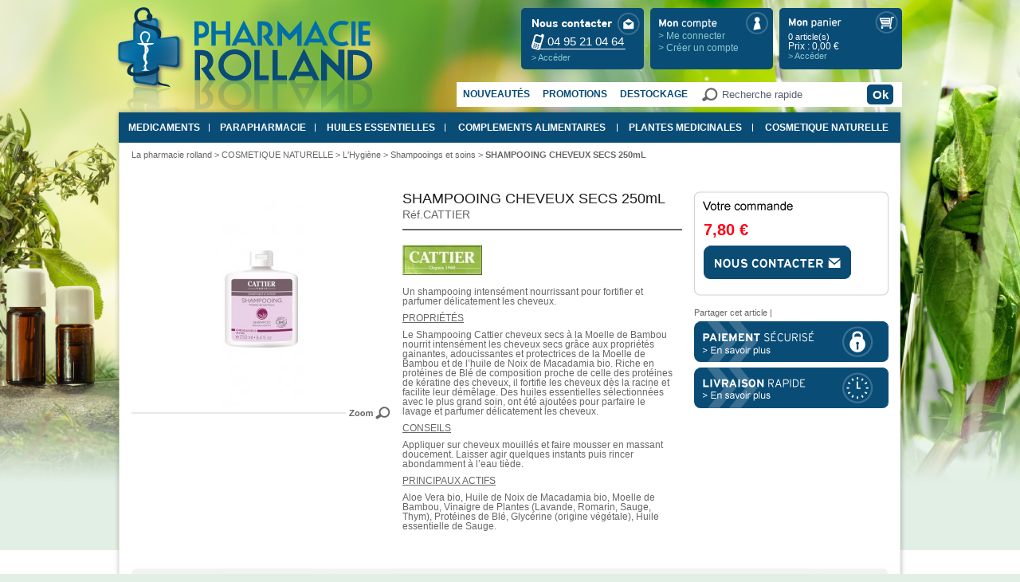

--- FILE ---
content_type: text/html; charset=ISO-8859-1
request_url: https://www.lapharmacierolland.com/art-shampooing-cheveux-secs-250ml-1302.htm
body_size: 12006
content:
<!DOCTYPE HTML PUBLIC "-//W3C//DTD HTML 4.01 Transitional//EN" "http://www.w3.org/TR/html4/loose.dtd">
<html lang="FR" xmlns:fb="http://www.facebook.com/2008/fbml">
	<head>
		<title>La pharmacie rolland : SHAMPOOING CHEVEUX SECS 250mL</title>
		<meta name="Description" content="Un shampooing intensément nourrissant pour fortifier et parfumer délicatement les cheveux.

PROPRIÉTÉS 

Le Shampooing Cattier cheveux secs à la Moelle de Bambou nourrit intensément les cheveux secs grâce aux propriétés gainantes, adoucissantes et protectrices de la Moelle de Bambou et de l&rsquo;huile de Noix de Macadamia bio. Riche en protéines de Blé de composition proche de celle des protéines de kératine des cheveux, il fortifie les cheveux dès la racine et facilite leur démêlage. Des huiles essentielles sélectionnées avec le plus grand soin, ont été ajoutées pour parfaire le lavage et parfumer délicatement les cheveux.

CONSEILS

Appliquer sur cheveux mouillés et faire mousser en massant doucement. Laisser agir quelques instants puis rincer abondamment à l&rsquo;eau tiède.

PRINCIPAUX ACTIFS

Aloe Vera bio, Huile de Noix de Macadamia bio, Moelle de Bambou, Vinaigre de Plantes (Lavande, Romarin, Sauge, Thym), Protéines de Blé, Glycérine (origine végétale), Huile essentielle de Sauge.">
		<meta name="keywords" content="">
		<meta http-equiv="Content-Type" content="text/html; charset=iso-8859-15">
		<meta name="identifier-url" content="http://www.lapharmacierolland.com">
		<meta http-equiv="content-language" content="FR">
		<META NAME="LANGUAGE" CONTENT="FR">
		<meta name="author" content="La pharmacie rolland">
		<META NAME="COPYRIGHT" CONTENT="www.lapharmacierolland.com">
		<meta name="robots" content="INDEX, FOLLOW, ALL">
		<meta http-equiv="PRAGMA" content="NO-CACHE">
		<META HTTP-EQUIV="imagetoolbar" CONTENT="no">
                		
		<link href="/css-css.css" rel="stylesheet" type="text/css">
        <link href="/css-fontello.css" rel="stylesheet" type="text/css">
        <style type="text/css">
				body {background:url(/configurations/www.lapharmacierolland.com/images/background/18.jpg) #e2efe5  top center no-repeat;}
			</style>
        		
		<SCRIPT SRC="include/fonctions.js" type="text/javascript"></SCRIPT>
		<script type="text/javascript" src="js-justcorners.js"></script>		
		<SCRIPT type="text/javascript" SRC="/javascripts/jquery/jquery-1.6.4.min.js" charset="utf-8"></SCRIPT>
		<SCRIPT type="text/javascript" SRC="/javascripts/jquery/jquery.validate.js" charset="utf-8"></SCRIPT>
        <SCRIPT type="text/javascript" SRC="/javascripts/jCarou.js"></SCRIPT>
		<script type="text/javascript" src="/javascripts/thickbox/thickboxV2010.js"></script>
		<style type="text/css" media="all">@import "/javascripts/thickbox/thickbox.css";</style>
		<SCRIPT SRC="js-fonctions.js" type="text/javascript"></SCRIPT>
		<SCRIPT SRC="js-roundies.js" type="text/javascript"></SCRIPT>
		<SCRIPT SRC="commun.js" type="text/javascript"></SCRIPT>
		
		  
		  
		
		
        
        	
		<SCRIPT SRC="article.js" type="text/javascript"></SCRIPT>
            <link type="text/css" href="/javascripts/prettyPhoto/css/prettyPhoto.css" rel="stylesheet" media="screen" charset="utf-8">
            <script type="text/javascript" src="/javascripts/prettyPhoto/js/jquery.prettyPhoto.js" charset="utf-8"></script>
		
        
				
		<style type="text/css">
			td.ongletbit_over{background-color:#ffffff;}
			.topBit_lib a {color:#1A1A1A;}
			.carrouArticleBit_lib a{color:#1A1A1A;}
			.newsletter span {color:#0b4c74;}
			#conteneur a:hover{color:#006fa7;}
			.niv0 .folderBitOpen a{color:#006fa7;}
			.etoile{color:#006fa7;}
			.erreur{color:#006fa7;}
			#conteneur .ssmenu ul li a:hover{background-color:#74768B;}			
			.sscategBit_lib a{color:#666666;}	
			.sscategBit_lib a:hover{color:#666666;}					
		</style>

		

	</head>
    <body>
       <!--<div class="cartoucheReseauxSociaux">
        	<div class="cartoucheFacebook"><a href="" title="Facebook"><img src="template-cartouche_facebook.jpg" alt=""></a></div>
        	<div class="cartoucheTwitter"><a href="#" title="Twitter"><img src="template-cartouche_twitter.jpg" alt=""></a></div>
		</div> -->       
		<div id="conteneur">
			<div id="header">
				<!--div class="header_g">
					<div class="logoboutique"><a href="./" title="La pharmacie rolland"><img src="template-logo.png" alt="La pharmacie rolland"></a></div>
					<div class="logoinstit"><a href="http://www.lapharmacierolland.com" title="La pharmacie Rolland" target="_blank"><img src="template-logo_instit.png" alt="La pharmacie Rolland"></a></div>
				</div-->
				<div class="header_g">
					<div class="logoboutique"><a href="./" title="La pharmacie Rolland"><img src="template-logo_pharmacie2.png" alt="La pharmacie Rolland"></a></div>
				</div>
				<div class="header_d">
					<div id="contenuPanierCommun" class="monpanier arrondis" style="background:url('template-monpanierFR.png') no-repeat #094c76;">
						<a href="cde1.php" title="Voir mon panier">
							<span class="monpanier_nb" style="color:#fff">0 article(s)</span><br>
							<span class="monpanier_tot" style="color:#fff">Prix : 0,00 &euro;</span><br>
                            <span class="monpanier_nb">&gt; Accéder</span>
						</a>
					</div>					
					<div class="moncompte arrondis" style="background:url('template-moncompteFR.png') no-repeat #094c76;">
                        <a href="client.htm" title="Me connecter">&gt; Me connecter</a><br>
                        <a href="client.htm" title="Créer un compte">&gt; Créer un compte</a><br>
                   	</div>
                   	
					<div class="nouscontacter arrondis" style="background:url('template-nouscontacterFR.png') no-repeat #094c76;">
                    	&nbsp; &nbsp; &nbsp;04 95 21 04 64 <br>
                        <a href="ins-nous-contacter-1.htm" title="Nous contacter">&gt; Accéder</a>
                    </div>
					<div class="menudivers">
						<div class="liens_tops">
							<a href="top-nouveautes-2.htm" title="Nouveautés">Nouveautés</a>
                            <a href="top-promotions-3.htm" title="Promotions">Promotions</a>
                            <a href="top-tops-ventes-1.htm" title="Tops ventes">Destockage</a>
						</div>
						<form name="formHeaderRecherche" class="recherche" action="rechercher.htm" method="post">
							<input name="action" value="search" type="hidden">
							<input class="inputrech" type="text" name="qm" value="Recherche rapide" onclick="Javascript:$(this).val('')">
                            <a href="#" onclick="Javascript:document.formHeaderRecherche.submit();" class="submitrech arrondis" style="background-color:#094c76;">Ok</a>
						</form>
					</div>
				</div>
				<div class="onglets">
                	<div class="onglets_content" style="background:#094c76">
	                      <table width="100%" cellpadding="0" cellspacing="0" border="0">
                                        <tr>
                                          <td class="ongletbit ongletbit_197" onmouseover="Javascript:ouvrirmenu('197');" onmouseout="javascript:fermermenu('197');">
                                                <div class="subMenu">
                                                    <div id="ssmenu_197" class="subMenu_content">
                                                    	<div class="sous_menu_contenu">
                                                            <ul class="sub_niv_1">
                                                                    <li class="sousmenuBit" style="background-color:#094c76">
                                                                            <a href="cat-douleur-fievre-198.htm" title="Douleur & Fièvre">Douleur & Fièvre</a>
                                                                            <ul class="ss_2_menu">
                                                                                    <li style="border-color:#094c76">
                                                                                        	<a href="cat-paracetamol-203.htm" title="Paracétamol" style="color:#094c76">
                                                                                            	<i class="icon-right-dir"></i> Paracétamol
                                                                                            </a>
                                                                                        </li><li style="border-color:#094c76">
                                                                                        	<a href="cat-ibuprofene-204.htm" title="Ibuprofène" style="color:#094c76">
                                                                                            	<i class="icon-right-dir"></i> Ibuprofène
                                                                                            </a>
                                                                                        </li><li style="border-color:#094c76">
                                                                                        	<a href="cat-aspirine-205.htm" title="Aspirine" style="color:#094c76">
                                                                                            	<i class="icon-right-dir"></i> Aspirine
                                                                                            </a>
                                                                                        </li><li style="border-color:#094c76">
                                                                                        	<a href="cat-arnica-293.htm" title="Arnica" style="color:#094c76">
                                                                                            	<i class="icon-right-dir"></i> Arnica
                                                                                            </a>
                                                                                        </li>
                                                                                </ul>
                                                                        </li><li class="sousmenuBit" style="background-color:#094c76">
                                                                            <a href="cat-digestion-nausees-circulation-199.htm" title="Digestion - Nausées - Circulation">Digestion - Nausées - Circulation</a>
                                                                            <ul class="ss_2_menu">
                                                                                    <li style="border-color:#094c76">
                                                                                        	<a href="cat-diarrhee-207.htm" title="Diarrhée" style="color:#094c76">
                                                                                            	<i class="icon-right-dir"></i> Diarrhée
                                                                                            </a>
                                                                                        </li><li style="border-color:#094c76">
                                                                                        	<a href="cat-constipation-206.htm" title="Constipation" style="color:#094c76">
                                                                                            	<i class="icon-right-dir"></i> Constipation
                                                                                            </a>
                                                                                        </li><li style="border-color:#094c76">
                                                                                        	<a href="cat-nausees-et-vomissements-208.htm" title="Nausées et vomissements" style="color:#094c76">
                                                                                            	<i class="icon-right-dir"></i> Nausées et vomissements
                                                                                            </a>
                                                                                        </li><li style="border-color:#094c76">
                                                                                        	<a href="cat-douleurs-spasmodiques-et-coliques-215.htm" title="Douleurs spasmodiques et Coliques" style="color:#094c76">
                                                                                            	<i class="icon-right-dir"></i> Douleurs spasmodiques et Coliques
                                                                                            </a>
                                                                                        </li><li style="border-color:#094c76">
                                                                                        	<a href="cat-problemes-circulatoires-219.htm" title="Problèmes circulatoires" style="color:#094c76">
                                                                                            	<i class="icon-right-dir"></i> Problèmes circulatoires
                                                                                            </a>
                                                                                        </li>
                                                                                </ul>
                                                                        </li><li class="sousmenuBit" style="background-color:#094c76">
                                                                            <a href="cat-anxiete-troubles-du-sommeil-201.htm" title="Anxiété & troubles du sommeil">Anxiété & troubles du sommeil</a>
                                                                            
                                                                        </li><li class="sousmenuBit" style="background-color:#094c76">
                                                                            <a href="cat-forme-vitalite-202.htm" title="Forme & Vitalité">Forme & Vitalité</a>
                                                                            
                                                                        </li><li class="sousmenuBit" style="background-color:#094c76">
                                                                            <a href="cat-sphere-orl-209.htm" title="Sphère ORL">Sphère ORL</a>
                                                                            <ul class="ss_2_menu">
                                                                                    <li style="border-color:#094c76">
                                                                                        	<a href="cat-rhume-nez-bouche-allergies-227.htm" title="Rhume - Nez bouché - Allergies" style="color:#094c76">
                                                                                            	<i class="icon-right-dir"></i> Rhume - Nez bouché - Allergies
                                                                                            </a>
                                                                                        </li><li style="border-color:#094c76">
                                                                                        	<a href="cat-mal-de-gorge-228.htm" title="Mal de gorge" style="color:#094c76">
                                                                                            	<i class="icon-right-dir"></i> Mal de gorge
                                                                                            </a>
                                                                                        </li><li style="border-color:#094c76">
                                                                                        	<a href="cat-toux-229.htm" title="Toux" style="color:#094c76">
                                                                                            	<i class="icon-right-dir"></i> Toux
                                                                                            </a>
                                                                                        </li>
                                                                                </ul>
                                                                        </li><li class="sousmenuBit" style="background-color:#094c76">
                                                                            <a href="cat-desinfectants-et-soins-216.htm" title="Désinfectants et soins">Désinfectants et soins</a>
                                                                            
                                                                        </li><li class="sousmenuBit" style="background-color:#094c76">
                                                                            <a href="cat-douleurs-musculaire-et-articulaires-223.htm" title="Douleurs musculaire et articulaires">Douleurs musculaire et articulaires</a>
                                                                            <ul class="ss_2_menu">
                                                                                    <li style="border-color:#094c76">
                                                                                        	<a href="cat-douleurs-musculaires-224.htm" title="Douleurs musculaires" style="color:#094c76">
                                                                                            	<i class="icon-right-dir"></i> Douleurs musculaires
                                                                                            </a>
                                                                                        </li><li style="border-color:#094c76">
                                                                                        	<a href="cat-douleurs-articulaires-225.htm" title="Douleurs articulaires" style="color:#094c76">
                                                                                            	<i class="icon-right-dir"></i> Douleurs articulaires
                                                                                            </a>
                                                                                        </li>
                                                                                </ul>
                                                                        </li><li class="sousmenuBit" style="background-color:#094c76">
                                                                            <a href="cat-soins-des-yeux-et-des-cheveux-226.htm" title="Soins des yeux et des cheveux">Soins des yeux et des cheveux</a>
                                                                            <ul class="ss_2_menu">
                                                                                    <li style="border-color:#094c76">
                                                                                        	<a href="cat-soins-des-yeux-302.htm" title="Soins des Yeux" style="color:#094c76">
                                                                                            	<i class="icon-right-dir"></i> Soins des Yeux
                                                                                            </a>
                                                                                        </li><li style="border-color:#094c76">
                                                                                        	<a href="cat-soins-des-cheveux-303.htm" title="Soins des cheveux" style="color:#094c76">
                                                                                            	<i class="icon-right-dir"></i> Soins des cheveux
                                                                                            </a>
                                                                                        </li>
                                                                                </ul>
                                                                        </li><li class="sousmenuBit" style="background-color:#094c76">
                                                                            <a href="cat-arret-du-tabac-et-mal-des-transports-304.htm" title="Arrêt du Tabac et Mal des transports">Arrêt du Tabac et Mal des transports</a>
                                                                            <ul class="ss_2_menu">
                                                                                    <li style="border-color:#094c76">
                                                                                        	<a href="cat-stop-au-tabac-211.htm" title="Stop au Tabac " style="color:#094c76">
                                                                                            	<i class="icon-right-dir"></i> Stop au Tabac 
                                                                                            </a>
                                                                                        </li><li style="border-color:#094c76">
                                                                                        	<a href="cat-mal-des-transports-214.htm" title="Mal des transports" style="color:#094c76">
                                                                                            	<i class="icon-right-dir"></i> Mal des transports
                                                                                            </a>
                                                                                        </li>
                                                                                </ul>
                                                                        </li>
                                                                </ul>
                                                                <div class="clear"></div>
                                                            <div class="sub_image"><img src="cati-medicaments-197_2.jpg" alt="MEDICAMENTS"></div>
                                                            <div class="clear"></div>
                                                        </div>
                                                    </div>
                                                </div>
                                                <a href="cat-medicaments-197.htm" class="navLink" title="MEDICAMENTS">MEDICAMENTS</a>
                                            </td><td class="ongletbit ongletbit_54" onmouseover="Javascript:ouvrirmenu('54');" onmouseout="javascript:fermermenu('54');">
                                                <div class="subMenu">
                                                    <div id="ssmenu_54" class="subMenu_content">
                                                    	<div class="sous_menu_contenu">
                                                            <ul class="sub_niv_1">
                                                                    <li class="sousmenuBit" style="background-color:#094c76">
                                                                            <a href="cat-visage-77.htm" title="Visage">Visage</a>
                                                                            <ul class="ss_2_menu">
                                                                                    <li style="border-color:#094c76">
                                                                                        	<a href="cat-soins-anti-age-83.htm" title="Soins anti-âge" style="color:#094c76">
                                                                                            	<i class="icon-right-dir"></i> Soins anti-âge
                                                                                            </a>
                                                                                        </li><li style="border-color:#094c76">
                                                                                        	<a href="cat-hydratation-84.htm" title="Hydratation" style="color:#094c76">
                                                                                            	<i class="icon-right-dir"></i> Hydratation
                                                                                            </a>
                                                                                        </li><li style="border-color:#094c76">
                                                                                        	<a href="cat-nettoyants-demaquillants-85.htm" title="Nettoyants & Démaquillants" style="color:#094c76">
                                                                                            	<i class="icon-right-dir"></i> Nettoyants & Démaquillants
                                                                                            </a>
                                                                                        </li><li style="border-color:#094c76">
                                                                                        	<a href="cat-peaux-acneiques-87.htm" title="Peaux Acnéiques" style="color:#094c76">
                                                                                            	<i class="icon-right-dir"></i> Peaux Acnéiques
                                                                                            </a>
                                                                                        </li><li style="border-color:#094c76">
                                                                                        	<a href="cat-peaux-sensibles-138.htm" title="Peaux sensibles" style="color:#094c76">
                                                                                            	<i class="icon-right-dir"></i> Peaux sensibles
                                                                                            </a>
                                                                                        </li><li style="border-color:#094c76">
                                                                                        	<a href="cat-maquillage-et-accessoires-86.htm" title="Maquillage et accessoires " style="color:#094c76">
                                                                                            	<i class="icon-right-dir"></i> Maquillage et accessoires 
                                                                                            </a>
                                                                                        </li><li style="border-color:#094c76">
                                                                                        	<a href="cat-soins-des-levres-88.htm" title="Soins des lèvres" style="color:#094c76">
                                                                                            	<i class="icon-right-dir"></i> Soins des lèvres
                                                                                            </a>
                                                                                        </li>
                                                                                </ul>
                                                                        </li><li class="sousmenuBit" style="background-color:#094c76">
                                                                            <a href="cat-corps-78.htm" title="Corps">Corps</a>
                                                                            <ul class="ss_2_menu">
                                                                                    <li style="border-color:#094c76">
                                                                                        	<a href="cat-hydratation-corporelle-93.htm" title="Hydratation corporelle" style="color:#094c76">
                                                                                            	<i class="icon-right-dir"></i> Hydratation corporelle
                                                                                            </a>
                                                                                        </li><li style="border-color:#094c76">
                                                                                        	<a href="cat-hygiene-soins-des-mains-95.htm" title="Hygiène & Soins des Mains" style="color:#094c76">
                                                                                            	<i class="icon-right-dir"></i> Hygiène & Soins des Mains
                                                                                            </a>
                                                                                        </li><li style="border-color:#094c76">
                                                                                        	<a href="cat-hygiene-soins-des-pieds-96.htm" title="Hygiène & Soins des Pieds" style="color:#094c76">
                                                                                            	<i class="icon-right-dir"></i> Hygiène & Soins des Pieds
                                                                                            </a>
                                                                                        </li><li style="border-color:#094c76">
                                                                                        	<a href="cat-soins-des-ongles-97.htm" title="Soins des Ongles" style="color:#094c76">
                                                                                            	<i class="icon-right-dir"></i> Soins des Ongles
                                                                                            </a>
                                                                                        </li><li style="border-color:#094c76">
                                                                                        	<a href="cat-minceur-311.htm" title="Minceur" style="color:#094c76">
                                                                                            	<i class="icon-right-dir"></i> Minceur
                                                                                            </a>
                                                                                        </li>
                                                                                </ul>
                                                                        </li><li class="sousmenuBit" style="background-color:#094c76">
                                                                            <a href="cat-cheveux-79.htm" title="Cheveux">Cheveux</a>
                                                                            <ul class="ss_2_menu">
                                                                                    <li style="border-color:#094c76">
                                                                                        	<a href="cat-shampooing-98.htm" title="Shampooing" style="color:#094c76">
                                                                                            	<i class="icon-right-dir"></i> Shampooing
                                                                                            </a>
                                                                                        </li><li style="border-color:#094c76">
                                                                                        	<a href="cat-apres-shampooing-99.htm" title="Après-Shampooing" style="color:#094c76">
                                                                                            	<i class="icon-right-dir"></i> Après-Shampooing
                                                                                            </a>
                                                                                        </li><li style="border-color:#094c76">
                                                                                        	<a href="cat-soins-capillaires-et-anti-chute-100.htm" title="Soins capillaires et anti-chute" style="color:#094c76">
                                                                                            	<i class="icon-right-dir"></i> Soins capillaires et anti-chute
                                                                                            </a>
                                                                                        </li><li style="border-color:#094c76">
                                                                                        	<a href="cat-coloration-101.htm" title="Coloration" style="color:#094c76">
                                                                                            	<i class="icon-right-dir"></i> Coloration
                                                                                            </a>
                                                                                        </li><li style="border-color:#094c76">
                                                                                        	<a href="cat-complements-alimentaires-102.htm" title="Compléments alimentaires" style="color:#094c76">
                                                                                            	<i class="icon-right-dir"></i> Compléments alimentaires
                                                                                            </a>
                                                                                        </li><li style="border-color:#094c76">
                                                                                        	<a href="cat-brosses-peignes-176.htm" title="Brosses & Peignes" style="color:#094c76">
                                                                                            	<i class="icon-right-dir"></i> Brosses & Peignes
                                                                                            </a>
                                                                                        </li>
                                                                                </ul>
                                                                        </li><li class="sousmenuBit" style="background-color:#094c76">
                                                                            <a href="cat-hygiene-80.htm" title="Hygiène">Hygiène</a>
                                                                            <ul class="ss_2_menu">
                                                                                    <li style="border-color:#094c76">
                                                                                        	<a href="cat-douche-et-bain-103.htm" title="Douche et Bain" style="color:#094c76">
                                                                                            	<i class="icon-right-dir"></i> Douche et Bain
                                                                                            </a>
                                                                                        </li><li style="border-color:#094c76">
                                                                                        	<a href="cat-hygiene-bucco-dentaire-104.htm" title="Hygiène bucco-dentaire" style="color:#094c76">
                                                                                            	<i class="icon-right-dir"></i> Hygiène bucco-dentaire
                                                                                            </a>
                                                                                        </li><li style="border-color:#094c76">
                                                                                        	<a href="cat-hygiene-intime-106.htm" title="Hygiène intime" style="color:#094c76">
                                                                                            	<i class="icon-right-dir"></i> Hygiène intime
                                                                                            </a>
                                                                                        </li><li style="border-color:#094c76">
                                                                                        	<a href="cat-s-o-s-bobos-175.htm" title="S.O.S BOBOS" style="color:#094c76">
                                                                                            	<i class="icon-right-dir"></i> S.O.S BOBOS
                                                                                            </a>
                                                                                        </li><li style="border-color:#094c76">
                                                                                        	<a href="cat-deodorants-105.htm" title="Déodorants" style="color:#094c76">
                                                                                            	<i class="icon-right-dir"></i> Déodorants
                                                                                            </a>
                                                                                        </li><li style="border-color:#094c76">
                                                                                        	<a href="cat-parfums-137.htm" title="Parfums" style="color:#094c76">
                                                                                            	<i class="icon-right-dir"></i> Parfums
                                                                                            </a>
                                                                                        </li><li style="border-color:#094c76">
                                                                                        	<a href="cat-epilation-et-rasage-142.htm" title="Epilation et Rasage" style="color:#094c76">
                                                                                            	<i class="icon-right-dir"></i> Epilation et Rasage
                                                                                            </a>
                                                                                        </li>
                                                                                </ul>
                                                                        </li><li class="sousmenuBit" style="background-color:#094c76">
                                                                            <a href="cat-maman-et-bebe-113.htm" title="Maman et bébé">Maman et bébé</a>
                                                                            <ul class="ss_2_menu">
                                                                                    <li style="border-color:#094c76">
                                                                                        	<a href="cat-maman-grossesse-119.htm" title="Maman/Grossesse" style="color:#094c76">
                                                                                            	<i class="icon-right-dir"></i> Maman/Grossesse
                                                                                            </a>
                                                                                        </li><li style="border-color:#094c76">
                                                                                        	<a href="cat-change-114.htm" title="Change" style="color:#094c76">
                                                                                            	<i class="icon-right-dir"></i> Change
                                                                                            </a>
                                                                                        </li><li style="border-color:#094c76">
                                                                                        	<a href="cat-bain-toilette-115.htm" title="Bain/Toilette" style="color:#094c76">
                                                                                            	<i class="icon-right-dir"></i> Bain/Toilette
                                                                                            </a>
                                                                                        </li><li style="border-color:#094c76">
                                                                                        	<a href="cat-soins-visage-et-corps-116.htm" title="Soins visage et corps" style="color:#094c76">
                                                                                            	<i class="icon-right-dir"></i> Soins visage et corps
                                                                                            </a>
                                                                                        </li>
                                                                                </ul>
                                                                        </li><li class="sousmenuBit" style="background-color:#094c76">
                                                                            <a href="cat-produits-solaires-136.htm" title="Produits Solaires">Produits Solaires</a>
                                                                            
                                                                        </li><li class="sousmenuBit" style="background-color:#094c76">
                                                                            <a href="cat-trousses-et-coffrets-cadeaux-314.htm" title=" Trousses et Coffrets Cadeaux"> Trousses et Coffrets Cadeaux</a>
                                                                            
                                                                        </li><li class="sousmenuBit" style="background-color:#094c76">
                                                                            <a href="cat-moustiques-et-insectes-piqueurs-312.htm" title="Moustiques et insectes piqueurs">Moustiques et insectes piqueurs</a>
                                                                            
                                                                        </li>
                                                                </ul>
                                                                <div class="clear"></div>
                                                            <div class="sub_image"><img src="cati-parapharmacie-54_2.jpg" alt="PARAPHARMACIE"></div>
                                                            <div class="clear"></div>
                                                        </div>
                                                    </div>
                                                </div>
                                                <a href="cat-parapharmacie-54.htm" class="navLink" title="PARAPHARMACIE">PARAPHARMACIE</a>
                                            </td><td class="ongletbit ongletbit_190" onmouseover="Javascript:ouvrirmenu('190');" onmouseout="javascript:fermermenu('190');">
                                                <div class="subMenu">
                                                    <div id="ssmenu_190" class="subMenu_content">
                                                    	<div class="sous_menu_contenu">
                                                            <ul class="sub_niv_1">
                                                                    <li class="sousmenuBit" style="background-color:#094c76">
                                                                            <a href="cat-indications-therapeutiques-174.htm" title="Indications thérapeutiques">Indications thérapeutiques</a>
                                                                            <ul class="ss_2_menu">
                                                                                    <li style="border-color:#094c76">
                                                                                        	<a href="cat-affections-bacteriennes-virales-fongiques-157.htm" title="Affections bactériennes, virales, fongiques" style="color:#094c76">
                                                                                            	<i class="icon-right-dir"></i> Affections bactériennes, virales, fongiques
                                                                                            </a>
                                                                                        </li><li style="border-color:#094c76">
                                                                                        	<a href="cat-stress-sommeil-158.htm" title="Stress - Sommeil" style="color:#094c76">
                                                                                            	<i class="icon-right-dir"></i> Stress - Sommeil
                                                                                            </a>
                                                                                        </li><li style="border-color:#094c76">
                                                                                        	<a href="cat-douleurs-articulaires-musculaires-159.htm" title="Douleurs articulaires, musculaires" style="color:#094c76">
                                                                                            	<i class="icon-right-dir"></i> Douleurs articulaires, musculaires
                                                                                            </a>
                                                                                        </li><li style="border-color:#094c76">
                                                                                        	<a href="cat-sphere-orl-160.htm" title="Sphère ORL" style="color:#094c76">
                                                                                            	<i class="icon-right-dir"></i> Sphère ORL
                                                                                            </a>
                                                                                        </li><li style="border-color:#094c76">
                                                                                        	<a href="cat-appareil-digestif-161.htm" title="Appareil digestif" style="color:#094c76">
                                                                                            	<i class="icon-right-dir"></i> Appareil digestif
                                                                                            </a>
                                                                                        </li><li style="border-color:#094c76">
                                                                                        	<a href="cat-circulation-elimination-renale-162.htm" title="Circulation - Elimination rénale" style="color:#094c76">
                                                                                            	<i class="icon-right-dir"></i> Circulation - Elimination rénale
                                                                                            </a>
                                                                                        </li><li style="border-color:#094c76">
                                                                                        	<a href="cat-cuisine-cosmetique-163.htm" title="Cuisine - Cosmétique" style="color:#094c76">
                                                                                            	<i class="icon-right-dir"></i> Cuisine - Cosmétique
                                                                                            </a>
                                                                                        </li><li style="border-color:#094c76">
                                                                                        	<a href="cat-bien-etre-feminin-masculin-164.htm" title="Bien-être féminin/masculin" style="color:#094c76">
                                                                                            	<i class="icon-right-dir"></i> Bien-être féminin/masculin
                                                                                            </a>
                                                                                        </li>
                                                                                </ul>
                                                                        </li><li class="sousmenuBit" style="background-color:#094c76">
                                                                            <a href="cat-capsules-127.htm" title="Capsules">Capsules</a>
                                                                            
                                                                        </li><li class="sousmenuBit" style="background-color:#094c76">
                                                                            <a href="cat-huiles-vegetales-128.htm" title="Huiles Végétales">Huiles Végétales</a>
                                                                            
                                                                        </li><li class="sousmenuBit" style="background-color:#094c76">
                                                                            <a href="cat-les-bourgeons-130.htm" title="Les bourgeons">Les bourgeons</a>
                                                                            
                                                                        </li><li class="sousmenuBit" style="background-color:#094c76">
                                                                            <a href="cat-cosmetique-huiles-essentielles-131.htm" title="Cosmétique huiles essentielles">Cosmétique huiles essentielles</a>
                                                                            <ul class="ss_2_menu">
                                                                                    <li style="border-color:#094c76">
                                                                                        	<a href="cat-huile-de-massage-271.htm" title="Huile de massage" style="color:#094c76">
                                                                                            	<i class="icon-right-dir"></i> Huile de massage
                                                                                            </a>
                                                                                        </li><li style="border-color:#094c76">
                                                                                        	<a href="cat-spray-local-272.htm" title="Spray local" style="color:#094c76">
                                                                                            	<i class="icon-right-dir"></i> Spray local
                                                                                            </a>
                                                                                        </li><li style="border-color:#094c76">
                                                                                        	<a href="cat-gel-local-273.htm" title="Gel local" style="color:#094c76">
                                                                                            	<i class="icon-right-dir"></i> Gel local
                                                                                            </a>
                                                                                        </li><li style="border-color:#094c76">
                                                                                        	<a href="cat-roll-on-274.htm" title="Roll-On" style="color:#094c76">
                                                                                            	<i class="icon-right-dir"></i> Roll-On
                                                                                            </a>
                                                                                        </li><li style="border-color:#094c76">
                                                                                        	<a href="cat-bains-douche-275.htm" title="Bains douche" style="color:#094c76">
                                                                                            	<i class="icon-right-dir"></i> Bains douche
                                                                                            </a>
                                                                                        </li><li style="border-color:#094c76">
                                                                                        	<a href="cat-soins-des-cheveux-276.htm" title="Soins des cheveux" style="color:#094c76">
                                                                                            	<i class="icon-right-dir"></i> Soins des cheveux
                                                                                            </a>
                                                                                        </li>
                                                                                </ul>
                                                                        </li><li class="sousmenuBit" style="background-color:#094c76">
                                                                            <a href="cat-fleurs-de-bach-126.htm" title="Fleurs de Bach">Fleurs de Bach</a>
                                                                            
                                                                        </li><li class="sousmenuBit" style="background-color:#094c76">
                                                                            <a href="cat-diffuseurs-et-senteurs-129.htm" title="Diffuseurs et Senteurs">Diffuseurs et Senteurs</a>
                                                                            <ul class="ss_2_menu">
                                                                                    <li style="border-color:#094c76">
                                                                                        	<a href="cat-diffuseurs-et-accessoires-267.htm" title="Diffuseurs et accessoires..." style="color:#094c76">
                                                                                            	<i class="icon-right-dir"></i> Diffuseurs et accessoires...
                                                                                            </a>
                                                                                        </li><li style="border-color:#094c76">
                                                                                        	<a href="cat-melanges-pour-diffusion-268.htm" title="Mélanges pour diffusion" style="color:#094c76">
                                                                                            	<i class="icon-right-dir"></i> Mélanges pour diffusion
                                                                                            </a>
                                                                                        </li><li style="border-color:#094c76">
                                                                                        	<a href="cat-parfums-d-interieur-bougies-269.htm" title="Parfums d'intérieur & Bougies" style="color:#094c76">
                                                                                            	<i class="icon-right-dir"></i> Parfums d'intérieur & Bougies
                                                                                            </a>
                                                                                        </li><li style="border-color:#094c76">
                                                                                        	<a href="cat-encens-et-resines-316.htm" title="Encens et Résines" style="color:#094c76">
                                                                                            	<i class="icon-right-dir"></i> Encens et Résines
                                                                                            </a>
                                                                                        </li>
                                                                                </ul>
                                                                        </li>
                                                                </ul>
                                                                <div class="clear"></div>
                                                            <div class="sub_image"></div>
                                                            <div class="clear"></div>
                                                        </div>
                                                    </div>
                                                </div>
                                                <a href="cat-huiles-essentielles-190.htm" class="navLink" title="HUILES ESSENTIELLES">HUILES ESSENTIELLES</a>
                                            </td><td class="ongletbit ongletbit_196" onmouseover="Javascript:ouvrirmenu('196');" onmouseout="javascript:fermermenu('196');">
                                                <div class="subMenu">
                                                    <div id="ssmenu_196" class="subMenu_content">
                                                    	<div class="sous_menu_contenu">
                                                            <ul class="sub_niv_1">
                                                                    <li class="sousmenuBit" style="background-color:#094c76">
                                                                            <a href="cat-micronutrition-307.htm" title="Micronutrition">Micronutrition</a>
                                                                            
                                                                        </li><li class="sousmenuBit" style="background-color:#094c76">
                                                                            <a href="cat-granions-et-oligotherapie-222.htm" title="Granions et Oligothérapie">Granions et Oligothérapie</a>
                                                                            
                                                                        </li><li class="sousmenuBit" style="background-color:#094c76">
                                                                            <a href="cat-superaliments-309.htm" title="Superaliments">Superaliments</a>
                                                                            
                                                                        </li><li class="sousmenuBit" style="background-color:#094c76">
                                                                            <a href="cat-tonus-vitalite-165.htm" title="Tonus - Vitalité">Tonus - Vitalité</a>
                                                                            
                                                                        </li><li class="sousmenuBit" style="background-color:#094c76">
                                                                            <a href="cat-appareil-digestif-foie-detoxifiant-166.htm" title="Appareil digestif - Foie - Détoxifiant">Appareil digestif - Foie - Détoxifiant</a>
                                                                            
                                                                        </li><li class="sousmenuBit" style="background-color:#094c76">
                                                                            <a href="cat-diabete-cholesterol-hypertension-167.htm" title="Diabète - Cholestérol - Hypertension">Diabète - Cholestérol - Hypertension</a>
                                                                            
                                                                        </li><li class="sousmenuBit" style="background-color:#094c76">
                                                                            <a href="cat-douleurs-articulaires-et-osseuses-168.htm" title="Douleurs articulaires et osseuses">Douleurs articulaires et osseuses</a>
                                                                            
                                                                        </li><li class="sousmenuBit" style="background-color:#094c76">
                                                                            <a href="cat-stress-sommeil-169.htm" title="Stress - Sommeil">Stress - Sommeil</a>
                                                                            
                                                                        </li><li class="sousmenuBit" style="background-color:#094c76">
                                                                            <a href="cat-peau-ongles-cheveux-yeux-170.htm" title="Peau - Ongles - Cheveux - Yeux">Peau - Ongles - Cheveux - Yeux</a>
                                                                            
                                                                        </li><li class="sousmenuBit" style="background-color:#094c76">
                                                                            <a href="cat-circulation-elimination-renale-minceur-171.htm" title="Circulation - Elimination rénale - Minceur">Circulation - Elimination rénale - Minceur</a>
                                                                            
                                                                        </li><li class="sousmenuBit" style="background-color:#094c76">
                                                                            <a href="cat-bienetre-feminin-masculin-172.htm" title="Bienêtre féminin/masculin">Bienêtre féminin/masculin</a>
                                                                            
                                                                        </li><li class="sousmenuBit" style="background-color:#094c76">
                                                                            <a href="cat-sphere-orl-173.htm" title="Sphère ORL">Sphère ORL</a>
                                                                            
                                                                        </li>
                                                                </ul>
                                                                <div class="clear"></div>
                                                            <div class="sub_image"><img src="cati-complements-alimentaires-196_2.jpg" alt="COMPLEMENTS ALIMENTAIRES"></div>
                                                            <div class="clear"></div>
                                                        </div>
                                                    </div>
                                                </div>
                                                <a href="cat-complements-alimentaires-196.htm" class="navLink" title="COMPLEMENTS ALIMENTAIRES">COMPLEMENTS ALIMENTAIRES</a>
                                            </td><td class="ongletbit ongletbit_195" onmouseover="Javascript:ouvrirmenu('195');" onmouseout="javascript:fermermenu('195');">
                                                <div class="subMenu">
                                                    <div id="ssmenu_195" class="subMenu_content">
                                                    	<div class="sous_menu_contenu">
                                                            <ul class="sub_niv_1">
                                                                    <li class="sousmenuBit" style="background-color:#094c76">
                                                                            <a href="cat-tonus-vitalite-145.htm" title="Tonus - Vitalité">Tonus - Vitalité</a>
                                                                            
                                                                        </li><li class="sousmenuBit" style="background-color:#094c76">
                                                                            <a href="cat-digestion-detoxification-146.htm" title="Digestion -Détoxification">Digestion -Détoxification</a>
                                                                            
                                                                        </li><li class="sousmenuBit" style="background-color:#094c76">
                                                                            <a href="cat-diabete-cholesterol-hypertension-147.htm" title="Diabète - Cholestérol - Hypertension">Diabète - Cholestérol - Hypertension</a>
                                                                            
                                                                        </li><li class="sousmenuBit" style="background-color:#094c76">
                                                                            <a href="cat-douleurs-148.htm" title="Douleurs">Douleurs</a>
                                                                            
                                                                        </li><li class="sousmenuBit" style="background-color:#094c76">
                                                                            <a href="cat-stress-sommeil-149.htm" title="Stress - Sommeil">Stress - Sommeil</a>
                                                                            
                                                                        </li><li class="sousmenuBit" style="background-color:#094c76">
                                                                            <a href="cat-peau-ongles-cheveux-yeux-150.htm" title="Peau - Ongles - Cheveux - Yeux">Peau - Ongles - Cheveux - Yeux</a>
                                                                            
                                                                        </li><li class="sousmenuBit" style="background-color:#094c76">
                                                                            <a href="cat-circulation-elimination-renale-minceur-151.htm" title="Circulation - Elimination rénale - Minceur">Circulation - Elimination rénale - Minceur</a>
                                                                            
                                                                        </li><li class="sousmenuBit" style="background-color:#094c76">
                                                                            <a href="cat-bien-etre-feminin-et-masculin-152.htm" title="Bien être féminin et masculin">Bien être féminin et masculin</a>
                                                                            
                                                                        </li><li class="sousmenuBit" style="background-color:#094c76">
                                                                            <a href="cat-sphere-orl-153.htm" title="Sphère ORL">Sphère ORL</a>
                                                                            
                                                                        </li><li class="sousmenuBit" style="background-color:#094c76">
                                                                            <a href="cat-cuisine-154.htm" title="Cuisine">Cuisine</a>
                                                                            
                                                                        </li><li class="sousmenuBit" style="background-color:#094c76">
                                                                            <a href="cat-thes-et-infusions-64.htm" title="Thés et infusions">Thés et infusions</a>
                                                                            <ul class="ss_2_menu">
                                                                                    <li style="border-color:#094c76">
                                                                                        	<a href="cat-thes-plaisirs-134.htm" title="Thés plaisirs" style="color:#094c76">
                                                                                            	<i class="icon-right-dir"></i> Thés plaisirs
                                                                                            </a>
                                                                                        </li><li style="border-color:#094c76">
                                                                                        	<a href="cat-thes-therapeutiques-135.htm" title="Thés thérapeutiques" style="color:#094c76">
                                                                                            	<i class="icon-right-dir"></i> Thés thérapeutiques
                                                                                            </a>
                                                                                        </li><li style="border-color:#094c76">
                                                                                        	<a href="cat-accessoires-277.htm" title="Accessoires" style="color:#094c76">
                                                                                            	<i class="icon-right-dir"></i> Accessoires
                                                                                            </a>
                                                                                        </li>
                                                                                </ul>
                                                                        </li>
                                                                </ul>
                                                                <div class="clear"></div>
                                                            <div class="sub_image"><img src="cati-plantes-medicinales-195_2.jpg" alt="PLANTES MEDICINALES "></div>
                                                            <div class="clear"></div>
                                                        </div>
                                                    </div>
                                                </div>
                                                <a href="cat-plantes-medicinales-195.htm" class="navLink" title="PLANTES MEDICINALES ">PLANTES MEDICINALES </a>
                                            </td><td class="ongletbit ongletbit_55" onmouseover="Javascript:ouvrirmenu('55');" onmouseout="javascript:fermermenu('55');">
                                                <div class="subMenu">
                                                    <div id="ssmenu_55" class="subMenu_content">
                                                    	<div class="sous_menu_contenu">
                                                            <ul class="sub_niv_1">
                                                                    <li class="sousmenuBit" style="background-color:#094c76">
                                                                            <a href="cat-produits-du-maquis-corse-56.htm" title="Produits du maquis CORSE">Produits du maquis CORSE</a>
                                                                            <ul class="ss_2_menu">
                                                                                    <li style="border-color:#094c76">
                                                                                        	<a href="cat-huiles-essentielles-corses-123.htm" title="Huiles essentielles  CORSES" style="color:#094c76">
                                                                                            	<i class="icon-right-dir"></i> Huiles essentielles  CORSES
                                                                                            </a>
                                                                                        </li><li style="border-color:#094c76">
                                                                                        	<a href="cat-soins-du-visage-185.htm" title="Soins du visage" style="color:#094c76">
                                                                                            	<i class="icon-right-dir"></i> Soins du visage
                                                                                            </a>
                                                                                        </li><li style="border-color:#094c76">
                                                                                        	<a href="cat-soins-du-corps-186.htm" title="Soins du corps" style="color:#094c76">
                                                                                            	<i class="icon-right-dir"></i> Soins du corps
                                                                                            </a>
                                                                                        </li><li style="border-color:#094c76">
                                                                                        	<a href="cat-savons-180.htm" title="Savons" style="color:#094c76">
                                                                                            	<i class="icon-right-dir"></i> Savons
                                                                                            </a>
                                                                                        </li><li style="border-color:#094c76">
                                                                                        	<a href="cat-roll-on-therapeutiques-182.htm" title="Roll-on thérapeutiques" style="color:#094c76">
                                                                                            	<i class="icon-right-dir"></i> Roll-on thérapeutiques
                                                                                            </a>
                                                                                        </li><li style="border-color:#094c76">
                                                                                        	<a href="cat-parfums-184.htm" title="Parfums" style="color:#094c76">
                                                                                            	<i class="icon-right-dir"></i> Parfums
                                                                                            </a>
                                                                                        </li>
                                                                                </ul>
                                                                        </li><li class="sousmenuBit" style="background-color:#094c76">
                                                                            <a href="cat-sport-310.htm" title="Sport">Sport</a>
                                                                            
                                                                        </li><li class="sousmenuBit" style="background-color:#094c76">
                                                                            <a href="cat-l-hygiene-70.htm" title="L'Hygiène">L'Hygiène</a>
                                                                            <ul class="ss_2_menu">
                                                                                    <li style="border-color:#094c76">
                                                                                        	<a href="cat-savon-liquide-278.htm" title="Savon liquide" style="color:#094c76">
                                                                                            	<i class="icon-right-dir"></i> Savon liquide
                                                                                            </a>
                                                                                        </li><li style="border-color:#094c76">
                                                                                        	<a href="cat-savon-en-pain-279.htm" title="Savon en pain" style="color:#094c76">
                                                                                            	<i class="icon-right-dir"></i> Savon en pain
                                                                                            </a>
                                                                                        </li><li style="border-color:#094c76">
                                                                                        	<a href="cat-creme-de-douche-280.htm" title="Crème de douche" style="color:#094c76">
                                                                                            	<i class="icon-right-dir"></i> Crème de douche
                                                                                            </a>
                                                                                        </li><li style="border-color:#094c76">
                                                                                        	<a href="cat-shampooing-281.htm" title="Shampooing" style="color:#094c76">
                                                                                            	<i class="icon-right-dir"></i> Shampooing
                                                                                            </a>
                                                                                        </li><li style="border-color:#094c76">
                                                                                        	<a href="cat-dentifrices-282.htm" title="Dentifrices" style="color:#094c76">
                                                                                            	<i class="icon-right-dir"></i> Dentifrices
                                                                                            </a>
                                                                                        </li><li style="border-color:#094c76">
                                                                                        	<a href="cat-deodorants-283.htm" title="Déodorants" style="color:#094c76">
                                                                                            	<i class="icon-right-dir"></i> Déodorants
                                                                                            </a>
                                                                                        </li>
                                                                                </ul>
                                                                        </li><li class="sousmenuBit" style="background-color:#094c76">
                                                                            <a href="cat-le-visage-71.htm" title="Le Visage">Le Visage</a>
                                                                            <ul class="ss_2_menu">
                                                                                    <li style="border-color:#094c76">
                                                                                        	<a href="cat-creme-visage-287.htm" title="Crème visage" style="color:#094c76">
                                                                                            	<i class="icon-right-dir"></i> Crème visage
                                                                                            </a>
                                                                                        </li><li style="border-color:#094c76">
                                                                                        	<a href="cat-serums-289.htm" title="Sérums" style="color:#094c76">
                                                                                            	<i class="icon-right-dir"></i> Sérums
                                                                                            </a>
                                                                                        </li><li style="border-color:#094c76">
                                                                                        	<a href="cat-les-huiles-284.htm" title="Les Huiles" style="color:#094c76">
                                                                                            	<i class="icon-right-dir"></i> Les Huiles
                                                                                            </a>
                                                                                        </li><li style="border-color:#094c76">
                                                                                        	<a href="cat-demaquillants-286.htm" title="Démaquillants" style="color:#094c76">
                                                                                            	<i class="icon-right-dir"></i> Démaquillants
                                                                                            </a>
                                                                                        </li><li style="border-color:#094c76">
                                                                                        	<a href="cat-eaux-eaux-florales-285.htm" title="Eaux & Eaux florales" style="color:#094c76">
                                                                                            	<i class="icon-right-dir"></i> Eaux & Eaux florales
                                                                                            </a>
                                                                                        </li><li style="border-color:#094c76">
                                                                                        	<a href="cat-masques-contours-des-yeux-290.htm" title="Masques & Contours des yeux" style="color:#094c76">
                                                                                            	<i class="icon-right-dir"></i> Masques & Contours des yeux
                                                                                            </a>
                                                                                        </li><li style="border-color:#094c76">
                                                                                        	<a href="cat-sticks-levres-317.htm" title="Sticks lèvres" style="color:#094c76">
                                                                                            	<i class="icon-right-dir"></i> Sticks lèvres
                                                                                            </a>
                                                                                        </li>
                                                                                </ul>
                                                                        </li><li class="sousmenuBit" style="background-color:#094c76">
                                                                            <a href="cat-le-corps-72.htm" title="Le Corps">Le Corps</a>
                                                                            <ul class="ss_2_menu">
                                                                                    <li style="border-color:#094c76">
                                                                                        	<a href="cat-huile-corporelle-291.htm" title="Huile Corporelle" style="color:#094c76">
                                                                                            	<i class="icon-right-dir"></i> Huile Corporelle
                                                                                            </a>
                                                                                        </li><li style="border-color:#094c76">
                                                                                        	<a href="cat-lait-corporel-292.htm" title="Lait corporel" style="color:#094c76">
                                                                                            	<i class="icon-right-dir"></i> Lait corporel
                                                                                            </a>
                                                                                        </li><li style="border-color:#094c76">
                                                                                        	<a href="cat-cremes-mains-288.htm" title="Crèmes Mains " style="color:#094c76">
                                                                                            	<i class="icon-right-dir"></i> Crèmes Mains 
                                                                                            </a>
                                                                                        </li>
                                                                                </ul>
                                                                        </li><li class="sousmenuBit" style="background-color:#094c76">
                                                                            <a href="cat-le-bebe-73.htm" title="Le bébé">Le bébé</a>
                                                                            
                                                                        </li><li class="sousmenuBit" style="background-color:#094c76">
                                                                            <a href="cat-l-argile-133.htm" title="L'Argile">L'Argile</a>
                                                                            
                                                                        </li>
                                                                </ul>
                                                                <div class="clear"></div>
                                                            <div class="sub_image"><img src="cati-cosmetique-naturelle-55_2.jpg" alt="COSMETIQUE NATURELLE"></div>
                                                            <div class="clear"></div>
                                                        </div>
                                                    </div>
                                                </div>
                                                <a href="cat-cosmetique-naturelle-55.htm" class="navLink" title="COSMETIQUE NATURELLE">COSMETIQUE NATURELLE</a>
                                            </td>
                                          </tr>
                                  </table>
                    </div>
				</div>
				<div class="navigation">
                    	<div itemscope itemtype="http://schema.org/WebPage">
     						<span id="breadcrumbs" itemprop="breadcrumb">
                                <a href="/" rel="home"><span>La pharmacie rolland</span></a> > <span><a href="cat-cosmetique-naturelle-55.htm"><span>COSMETIQUE NATURELLE</span></a> > <a href="cat-l-hygiene-70.htm"><span>L'Hygiène</span></a> > <a href="cat-shampooings-et-soins-281.htm"><span>Shampooings et soins</span></a> > </span><strong>SHAMPOOING CHEVEUX SECS 250mL</strong>
                       		</span>
                        </div>
					</div>
			</div>
			<div id="contenupage">
    	<div id="produitAddThisBegin" style="display:none;">
            <div id="addthis" class="addthis_toolbox addthis_default_style">
                <a href="http://www.addthis.com/bookmark.php?v=250&amp;username=xa-4d0225537fb187f6" class="addthis_button_compact">Partager cet article</a>
                <span class="addthis_separator">|</span>
                <a class="addthis_button_facebook"></a>
                <a class="addthis_button_twitter"></a>
                <a class="addthis_button_google"></a>
                <a class="addthis_button_myspace"></a>
            </div>
            <script type="text/javascript" src="https://s7.addthis.com/js/250/addthis_widget.js#username=xa-4d022729096c46e2"></script>					
        </div>

		<div id="contenuArticle"><div class="produit">
		<div class="produit_g">
			<div class="produit_ima"><a href="ori-shampooing-cheveux-secs-250ml-1302.jpg" class="prettyPhoto" rel="prettyPhoto[galArt]" title="SHAMPOOING CHEVEUX SECS 250mL" id="bigLink"><img  id="big" src="https://www.lapharmacierolland.com/ar-shampooing-cheveux-secs-250ml-1302.jpg" alt="SHAMPOOING CHEVEUX SECS 250mL"></a></div>
			<div class="produit_zoom"><a href="#" onclick="lunchZoom('bigLink'); return false;" title="Zoom"><img src="template-btn_zoom.jpg" alt=""></a></div>
						
		</div>
		
		<div class="produit_m">
			<h1 class="produit_lib" style="color:#1A1A1A;">SHAMPOOING CHEVEUX SECS 250mL</h1>
			<div class="produit_ref" style="color:#666666;">Réf.CATTIER</div>
			<hr class="produit_separateur">
			<img src="marque-cattier-63.jpg" alt="CATTIER" class="image_marque_article"><br>
			<div class="produit_desc">
				<p>Un shampooing intens&eacute;ment nourrissant pour fortifier et parfumer d&eacute;licatement les cheveux.</p>

<p><u>PROPRI&Eacute;T&Eacute;S </u></p>

<p>Le Shampooing Cattier cheveux secs &agrave; la Moelle de Bambou nourrit intens&eacute;ment les cheveux secs gr&acirc;ce aux propri&eacute;t&eacute;s gainantes, adoucissantes et protectrices de la Moelle de Bambou et de l&rsquo;huile de Noix de Macadamia bio. Riche en prot&eacute;ines de Bl&eacute; de composition proche de celle des prot&eacute;ines de k&eacute;ratine des cheveux, il fortifie les cheveux d&egrave;s la racine et facilite leur d&eacute;m&ecirc;lage. Des huiles essentielles s&eacute;lectionn&eacute;es avec le plus grand soin, ont &eacute;t&eacute; ajout&eacute;es pour parfaire le lavage et parfumer d&eacute;licatement les cheveux.</p>

<p><u>CONSEILS</u></p>

<p>Appliquer sur cheveux mouill&eacute;s et faire mousser en massant doucement. Laisser agir quelques instants puis rincer abondamment &agrave; l&rsquo;eau ti&egrave;de.</p>

<p><u>PRINCIPAUX ACTIFS</u></p>

<p>Aloe Vera bio, Huile de Noix de Macadamia bio, Moelle de Bambou, Vinaigre de Plantes (Lavande, Romarin, Sauge, Thym), Prot&eacute;ines de Bl&eacute;, Glyc&eacute;rine (origine v&eacute;g&eacute;tale), Huile essentielle de Sauge.</p>

			</div>
		</div>
		
		<div class="produit_d">
			<div class="produit_formu">
				<div><img src="template-formu_h.jpg" alt=""></div>
				<div class="formu_m">
					
					<form name="form1302" action="ins-nous-contacter-1.htm" method="post">
							<input type="hidden" id="artid" name="artid" value="1302">
							<input type="hidden" name="action" value="commandeproduit">
							
							<div class="produit_prix" style="color:#ff0015">
								<span class="produit_prixpromo">7,80 &euro;</span>
								
								
							</div>
							<div class="produit_btn_nouscontacter" style="background:#0b4c74"><input type="image" src="template-btn_nouscontacterFR.png"></div>
						</form>
				</div>
				<div><img src="template-formu_b.jpg" alt=""></div>
			</div>
			<div class="share_content">
				<div class="share" id="produitAddThisEnd"></div>
                <script type="text/JavaScript">    
					$('#produitAddThisEnd').append($('#produitAddThisBegin').html());
				</script>
			</div>
			<div class="paiementsecurise2" style="background:#094c76">
				<a href="ins-paiement-securise-47.htm" title="Paiement sécurisé"><img src="template-paiementsecurise2FR.png" alt=""></a>
			</div>
			<div class="livraisonrapide2" style="background:#094c76">
                <a href="ins-livraison-rapide-48.htm" title="Livraison rapide"><img src="template-livraisonrapide2FR.png" alt=""></a>
			</div>
		</div>
		<div class="clear"></div>
	</div>
	
	<div class="produit_pagination">
		<div class="articleprecedent"><a href="art-apres-shampooing-regenerant-a-l-avoine-200ml-676.htm" title="Après-shampooing régénérant à l'Avoine 200ml" rel="nofollow"><img src="template-btn_articleprecFR.jpg" alt=""></a></div>
		<div class="produit_retour"><a href="cat-shampooings-et-soins-281.htm" title=""><img src="template-btn_retourcategFR.jpg" alt=""></a></div>
		<div class="articlesuivant"><a href="art-shampooing-cheveux-gras-250-ml-1303.htm" title="SHAMPOOING CHEVEUX GRAS 250 mL" rel="nofollow"><img src="template-btn_articlesuivFR.jpg" alt=""></a></div>
	</div></div>
        
	</div>
			<div id="footer">
            	<SCRIPT type="text/javascript" language="javascript">
					$(document).ready(function() {
						var nb_marques = $("#tot_marques").val();
						if(nb_marques>9){
							   $(".nosmarques_carrousel").jCarouselLite({
								   	btnPrev: ".fleche_prev",
									btnNext: ".fleche_next",
									auto:false,
									visible: 9,
									speed:2000
								});
							
						}else{
							$(".fleche_prev, .fleche_next").hide();
							$(".nosmarques_logos").css("padding-left","6px");
						}
						//Affichage des libelles si logo inactive ou absent
						$(".marqueBit").each(function(){
							if($.trim($(this).find('span>a').html())==""){
								$(this).find('table').css("display","block");
							}
						});
					});
				</SCRIPT>
				
				<div class="autopromo ">
               		<div class="page_row">
                        <div class="promo_box opacity_hover">
                            <div class="content_shadow">
                                <div class="content_white">
                                   <div class="promo_image"><img src="template-autopromo1.png" /></div>

<div class="promo_texte"><a href="http://ansm.sante.fr" target="_blank"><strong>Agence Nationale de S&eacute;curit&eacute; du M&eacute;dicament et des produits de sant&eacute;</strong> <span>143/147, boulevard Anatole France<br />
93285 Saint Denis cedex<br />
T&eacute;l. 01.55.87.30.00 - http://ansm.sante.fr</span></a><br />
&nbsp;</div>

                                </div>
                            </div>
                        </div>
                        <div class="promo_box">
                            <div class="content_shadow">
                                <div class="content_white">
                                    <div class="promo_image"><img src="template-autopromo2.png" /></div>

<div class="promo_texte"><a href="http://www.ars.corse.sante.fr/Internet.corse.0.html" target="_blank"><strong>Inscription du site www.lapharmacierolland.com sous le num&eacute;ro ARS 2016-88 aupr&egrave;s de l&#39;Agence R&eacute;gionale de Sant&eacute;&nbsp;de Corse </strong> <span>http://www.ars.corse.sante.fr</span> </a></div>

                                </div>
                            </div>
                        </div>
                        <div class="promo_box" style="width:264px;">
                            <!--<div class="content_shadow">
                                <div class="content_white">
                                    <div class="promo_image"><img src="template-autopromo3.png" /></div>

<div class="promo_texte"><a href="http://www.ordre.pharmacien.fr/annuaire/etablissement?search=facility&amp;type=&amp;address=&amp;name=casabianca+et+fils&amp;zipcode=&amp;city=ajaccio&amp;op.x=0&amp;op.y=0" target="_blank"><strong>Inscription &agrave; l&rsquo; Ordre National des Pharmaciens </strong></a>

<p><a class="opacity_hover" href="http://www.ordre.pharmacien.fr/ecommerce/search#&amp;filter_region=PROVENCE+COTE+D%27AZUR+CORSE&amp;filter_departement=&amp;filter_commune=&amp;sort=region" target="_blank"><img src="template-btn_legalite3.jpg" /></a></p>
</div>

                                </div>
                            </div>-->
                            <a href="http://www.ordre.pharmacien.fr/ecommerce/search?site=www.lapharmacierolland.com" target="_blank"><img src="/userfiles/www.lapharmacierolland.com/images/LogoSancoInternet_FR_B-336.png" width="264"></a>
                        </div>
                        <div class="promo_box" style="width:154px;">
                            <div class="content_shadow">
                                <div class="content_white">
                                    <p><a href="http://social-sante.gouv.fr/" target="_blank"><img src="template-autopromo4.jpg" width="150" /></a></p>

                                </div>
                            </div>
                        </div>
                        <div class="clear"></div>
                </div>
               </div>
				<!--div class="newsletter">
					<form action="newsletter.php" method="post" name="formNewsletter">
						<input name="action" value="enregistrer" type="hidden">
						<input name="choixnewsletter" value="1" type="hidden">
						<table cellpadding="0" cellspacing="0">
							<tr>
                            	<td>
									Recevez en avant premiï¿½re nos <span>nouveautï¿½s</span> et <span>promotions</span> en vous inscrivant ici : &nbsp;
								</td>
								<td width="224">
									<input class="inputnews" type="text" name="adressenewsletter" value="Votre E-mail" onclick="Javascript:$(this).val('');">
								</td>
								<td><a href="#" onclick="Javascript:document.formNewsletter.submit();" class="submitrech arrondis" style="background-color:#006fa7;">Ok</a></td>
                                
							</tr>
						</table>
					</form>				
				</div-->
				<div class="menuinstit">
					<div class="menuinstit_content" style="background:#006fa7">
						<div class="menuinstit_separateur">
                             <div class="menuinstitBit">
                                    <div class="menuinstitBit_titre">Nos services</div>
                                    <ul>
                                        <li><a href="newsletter.htm" title="Newsletter" rel="nofollow">Newsletter</a></li><li><a href="ins-retrait-directement-a-la-pharmacie-49.htm" title="Retrait directement à la Pharmacie  " >Retrait directement à la Pharmacie  </a></li><li><a href="ins-comment-passer-une-commande-sur-le-site-491.htm" title="Comment passer une commande sur le Site" >Comment passer une commande sur le Site</a></li>
                                    </ul>
                                </div>
                            <div class="menuinstitBit">
                                    <div class="menuinstitBit_titre">Nos informations</div>
                                    <ul>
                                        <li><a href="ins-qui-sommes-nous-43.htm" title="Qui sommes nous ?" >Qui sommes nous ?</a></li>
                                    </ul>
                                </div>
                            <div class="menuinstitBit">
                                    <div class="menuinstitBit_titre">Nos garanties</div>
                                    <ul>
                                        <li><a href="ins-paiement-en-ligne-securise-47.htm" title="Paiement en ligne sécurisé" >Paiement en ligne sécurisé</a></li><li><a href="ins-expedition-48-72h-48.htm" title="Expédition 48-72H" >Expédition 48-72H</a></li>
                                    </ul>
                                </div>
                            <div class="menuinstitBit">
                                    <div class="menuinstitBit_titre">Nos conseils</div>
                                    <ul>
                                        <li><a href="ins-arreter-de-fumer-les-solutions-de-la-pharmacie-rolland-499.htm" title="Arrêter de fumer : les solutions de la Pharmacie Rolland" rel="nofollow">Arrêter de fumer : les solutions de la Pharmacie Rolland</a></li><li><a href="ins-l-huile-essentielle-de-ravintsara-496.htm" title="L'huile essentielle de Ravintsara" rel="nofollow">L'huile essentielle de Ravintsara</a></li><li><a href="ins-soigner-la-gastro-chez-l-enfant-et-l-adulte-502.htm" title="Soigner la gastro chez l'enfant et l'adulte" rel="nofollow">Soigner la gastro chez l'enfant et l'adulte</a></li><li><a href="ins-les-pathologies-causees-par-le-stress-503.htm" title="Les pathologies causées par le stress" rel="nofollow">Les pathologies causées par le stress</a></li><li><a href="ins-comment-bien-choisir-sa-protection-solaire-507.htm" title="Comment bien choisir sa protection solaire ?" rel="nofollow">Comment bien choisir sa protection solaire ?</a></li>
                                    </ul>
                                </div>
							<div class="clear"></div>
						</div>
					</div>
				</div>
				<div class="copyright" style="background:#094c76">
					Copyright 2014 &copy; www.lapharmacierolland.com - Site r&eacute;alis&eacute; par <a target="_blank" title="Arobases" rel="nofollow" href="http://www.arobases.fr">Arobases</a>
				</div>
				<div class="liens_generaux">
					<a href="ins-aide-46.htm" title="Aide">Aide</a>
					<span>|</span><a href="ins-nous-cotacter-1.htm" title="Contact">Contact</a>
					<span>|</span><a href="plan_site.php" title="Plan du site">Plan du site</a>
					<span>|</span><a href="ins-mentions-legales-17.htm" title="Mentions légales">Mentions légales</a>
					<span>|</span><a href="ins-protection-des-donnees-18.htm" title="Protection des données">Protection des données</a>
					<span>|</span><a href="ins-conditions-generales-de-vente-16.htm" title="Conditions génerales de vente">Conditions génerales de vente</a>
				</div>
				
			</div>
			<div><img src="template-cadre_b.png" alt=""></div><br><br>
		</div>
		<div class="stat">
				<img src="./stats-1302-0.gif" border="0" alt=""><br>
				
			</div>
		
		<script type="text/javascript">
			var _gaq = _gaq || [];
			_gaq.push(['_setAccount', 'UA-UA-86776107-1']);
			_gaq.push(['_setDomainName', '.lapharmacierolland.com']);
			_gaq.push(['_trackPageview']);
			(function() {
			var ga = document.createElement('script'); ga.type = 'text/javascript'; ga.async = true;
			ga.src = ('https:' == document.location.protocol ? 'https://ssl' : 'http://www') + '.google-analytics.com/ga.js';
			var s = document.getElementsByTagName('script')[0]; s.parentNode.insertBefore(ga, s);
			})();

			</script>
        <div class="barre_cookie">
                <div class="barre_cookieC">
                    Ce site utilise des cookies pour vous garantir le meilleur service. En navigant sur ce site vous acceptez <a href="ins-protection-des-donnees-18.htm">l'utilisation des cookies</a>.
                    <img alt="Fermer" onClick="$('.barre_cookie').hide();" src="template-btn_exit.jpg">
                </div>
            </div>
	</body>
</html>

--- FILE ---
content_type: text/css
request_url: https://www.lapharmacierolland.com/css-css.css
body_size: 9550
content:
/*---------- @STYLES DE BASE ----------*/
@charset "utf-8";
/* Page */ 
html {font-size: 100%; /* Évite un bug d'IE 6-7.*/ } 
body { 
	margin:0; 
	padding:0;
	background:#F9F9F9;
	font-family:Arial, Verdana, Helvetica, sans-serif;
	font-size: 12px;
	line-height: 1em; /* À adapter au design.*/ 
	color:#666;
} 
body.recommander {background:none;}

/* Titres */ 
h1, h2, h3, h4, h5, h6 { 
  margin:0; /* Rapproche le titre du texte.*/ 
  line-height:1em; 
  font-weight:normal; /* Valeur par défaut.*/ 
  font-style:normal; 
} 
h1 { font-size:1.75em; } 
h2 { font-size:1.5em; } 
h3 { font-size:1em;} 
h4 { font-size: 1em;} 
 
/* Listes */ 
ul, ol { 
  margin:0; 
  padding:0; 
  list-style:none;
} 
/* Paragraphes */ 
p { margin: .75em 0; /*Marges plus faibles que par défaut.*/} 
address { margin: .75em 0; font-style: normal;} 
 
/* Liens */ 
a {text-decoration:none; color:#666;} 
a:link, a:visited , a:hover, a:focus, a:active {text-decoration:none; outline:none}
 
/*Pas de bordure autour des images dans les liens */ 
a img {border: none;} 
 
/*Divers éléments de type en-ligne*/ 
em {font-style: italic;} 
strong {font-weight:bold;}

.arrow_down{width:0; height:0; display:inline-block; margin-top:3px; margin-left:3px; border-left:5px solid transparent; border-right: 5px solid transparent;}
 
/*Formulaires*/ 
form, fieldset {margin: 0; padding: 0; border: none;} 
input, button, select {vertical-align:middle; color:#575C70; line-height:1em;/* Solution pb. d'alignement.*/ }

table{border:0;}
.center{text-align:center;}

/*---------- @DIVERS ET UTILITAIRES ----------*/
/** Sablier **/
.ajax-loader {background:url('template-ajax-loader.gif') no-repeat center top; height:200px;}

/** JQUERY VALIDATE **/
label.errorForm  {color:#ED2225;display:none;font-size:10px;}
label {cursor:pointer;}
input.errorForm, select.errorForm, textarea.errorForm {border:1px solid #ED2225;}
input.validForm, select.validForm, textarea.validForm {border:1px solid /*#BC0823*/ #0EB942;}
.input_txt, .textarea_txt, .txt_cnx{width:290px; padding:4px; border:solid 1px #DBDCE0;}
.champform input[type=text], .champform textarea{width:240px;  padding:4px; border:solid 1px #DBDCE0;}
.textarea_produit{width:240px; padding:4px; border:solid 1px #DBDCE0; background-color:#ccc; color:#FFF;}
.inputSlider {color:#AD071F; font-weight:bold; font-size:11px;}
#prixmin, #prixmax{width:30px; padding-right:5px; background:#ccc; text-align:right; color:#AD071F; border:solid 1px #DBDCE0; font-weight:bold; font-size:11px;}

.clear{clear:both;}
.etoile{color:#BC0823;}
.erreur{text-align:center; color:#BC0823;}
.stat{visibility:hidden}

.souligner, .souligner:hover{text-decoration:underline;}
.pointille_bas{background:url('template-pointille_h.png') repeat-x left bottom;}
.bordure{border:solid 1px #C9C5C2}
	.bordure_h{border-top:solid 1px #C9C5C2}
	.bordure_d{border-right:solid 1px #C9C5C2}
	.bordure_b{border-bottom:solid 1px #C9C5C2}
	.bordure_g{border-left:solid 1px #C9C5C2}

.bloc_divers{padding-bottom:10px;}
.divers_content .souligner{text-decoration:underline;}
.retour_txt a{text-decoration:underline; color:#D40050;}

.td_alt1{padding:5px 0; background-color:#FDFDFD;}
.td_alt2{padding:5px 0; background-color:#F3F3F3;}

.libelle{width:956px; height:45px; background-color:#A38977;}
.texte{padding:0 20px 20px 20px;}
.texte_legal{padding:20px; text-align:justify;}
	.texte_legal p{margin:0}
	
/*****Arrondis 10px*****/
.arrondi{-moz-border-radius:10px;-o-border-radius:10px;-webkit-border-radius:10px; border-radius:10px; position:relative; z-index:1; behavior: url('/PIE.htc')}
/*arrondis du haut*/ 
.arrondi_hgd{-moz-border-radius:10px 10px 0 0;-o-border-radius:10px 10px 0 0;-webkit-border-radius:10px 10px 0 0; border-radius:10px 10px 0 0; position:relative; z-index:1; behavior: url('/PIE.htc')} 
.arrondi_hg{-moz-border-radius:10px 0 0 0;-o-border-radius:10px 0 0 0;-webkit-border-radius:10px 0 0 0; border-radius:10px 0 0 0; position:relative; z-index:1; behavior: url('/PIE.htc')} 
.arrondi_hd{-moz-border-radius:0 10px 0 0;-o-border-radius:0 10px 0 0;-webkit-border-radius:0 10px 0 0; border-radius:0 10px 0 0; position:relative; z-index:1; behavior: url('/PIE.htc')}
/*arrondis du bas*/
.arrondi_bgd{-moz-border-radius:0 0 10px 10px;-o-border-radius:0 0 10px 10px;-webkit-border-radius:0 0 10px 10px; position:relative; z-index:1;border-radius:0 0 10px 10px; behavior: url('/PIE.htc')} 
.arrondi_bd{-moz-border-radius:0 0 10px 0;-o-border-radius:0 0 10px 0;-webkit-border-radius:0 0 10px 0; border-radius:0 0 10px 0; position:relative; z-index:1; behavior:url('/PIE.htc')} 
.arrondi_bg{-moz-border-radius:0 0 0 10px;-o-border-radius:0 0 0 10px;-webkit-border-radius:0 0 0 10px; border-radius:0 0 0 10px;position:relative; z-index:1; behavior: url('/PIE.htc')} 
 /*arrondis cote droite en haut et bas*/
.arrondi_dhb{-moz-border-radius:0 10px 10px 0;-o-border-radius:0 10px 10px 0;-webkit-border-radius:0 10px 10px 0; border-radius:0 10px 10px 0;position:relative; z-index:1; behavior: url('/PIE.htc')}
 /*arrondis cote gauche en haut et bas*/
.arrondi_ghb{-moz-border-radius:10px 0 0 10px;-o-border-radius:10px 0 0 10px;-webkit-border-radius:10px 0 0 10px; border-radius:10px 0 0 10px;position:relative; z-index:1; behavior: url('/PIE.htc')}

/*****Arrondis 5px*****/
.arrondis{-moz-border-radius:5px;-o-border-radius:5px;-webkit-border-radius:5px; border-radius:5px; position:relative; z-index:1; behavior: url('/PIE.htc')}
/*arrondis du haut*/ 
.arrondis_hgd{-moz-border-radius:5px 5px 0 0;-o-border-radius:5px 5px 0 0;-webkit-border-radius:5px 5px 0 0; border-radius:5px 5px 0 0; position:relative; z-index:1; behavior: url('/PIE.htc')} 
.arrondis_hg{-moz-border-radius:5px 0 0 0;-o-border-radius:5px 0 0 0;-webkit-border-radius:5px 0 0 0; border-radius:5px 0 0 0; behavior: url('/PIE.htc')} 
.arrondis_hd{-moz-border-radius:0 5px 0 0;-o-border-radius:0 5px 0 0;-webkit-border-radius:0 5px 0 0; border-radius:0 5px 0 0; position:relative; z-index:1; behavior: url('/PIE.htc')}
/*arrondis du bas*/
.arrondis_bgd{-moz-border-radius:0 0 5px 5px;-o-border-radius:0 0 5px 5px;-webkit-border-radius:0 0 5px 5px; border-radius:0 0 5px 5px; position:relative; z-index:1; behavior: url('/PIE.htc')} 
.arrondis_bd{-moz-border-radius:0 0 5px 0;-o-border-radius:0 0 5px 0;-webkit-border-radius:0 0 5px 0; border-radius:0 0 5px 0;position:relative; z-index:1; behavior: url('/PIE.htc')} 
.arrondis_bg{-moz-border-radius:0 0 0 5px;-o-border-radius:0 0 0 5px;-webkit-border-radius:0 0 0 5px; border-radius:0 0 0 5px; position:relative; z-index:1; behavior: url('/PIE.htc')} 
 /*arrondis cote droite en haut et bas*/
.arrondis_dhb{-moz-border-radius:0 5px 5px 0;-o-border-radius:0 5px 5px 0;-webkit-border-radius:0 5px 5px 0; border-radius:0 5px 5px 0; position:relative; z-index:1; behavior: url('/PIE.htc')}
 /*arrondis cote gauche en haut et bas*/
.arrondis_ghb{-moz-border-radius:5px 0 0 5px;-o-border-radius:5px 0 0 5px;-webkit-border-radius:5px 0 0 5px; border-radius:5px 0 0 5px; position:relative; z-index:1; behavior: url('/PIE.htc')}

/*---------- @GROUPE STRUCTURE ----------*/
.barre_cookie{position:fixed;bottom:0;left:0;width:100%;}
	.barre_cookieC{background:#FFFFFF;font-size:10px;margin:0 auto;width:100%;height:30px;line-height:30px;text-align:center;}
		html .barre_cookieC a{text-decoration: underline;}
		.barre_cookieC img{cursor: pointer;width: 15px;margin-left: 10px; vertical-align:middle;}

.cartoucheReseauxSociaux{position:fixed; left:0; top:222px; z-index:1; width:39px; height:76px; padding:13px 15px 0 0; background:url('template-bg_cartoucheReseauxSociaux.png') no-repeat;}
	.cartoucheFacebook{float:right; clear:left; width:22px; height:29px; margin-bottom:7px; border-bottom:solid 1px #D1CDD1}
	.cartoucheTwitter{float:right; width:22px; height:22px}

#conteneur{width:994px; margin:0 auto;}
	#header{width:994px;position:relative;z-index:2;}
	#contenupage{width:950px; height:500px;  padding:15px 22px 10px 22px; background:url('template-cadre_m.png') repeat-y;position:relative;z-index:1;}
	html>body #contenupage{min-height:500px; height:auto;}
	#footer{width:980px; padding:0 7px; background:url('template-cadre_m.png') repeat-y;}
	
/*---------- @HEADER ----------*/
.header_g{float:left; width:425px; /*height:90px;*/text-align:center;}
.logoboutique{float: left; height: 110px;padding-top: 5px;}
.logoinstit{padding-top: 16px;position: absolute; left: 325px;padding-left: 10px;}
.header_d{float:right; width:559px; /*height:103px;*/height:125px; padding-right:5px;  padding-top:10px;}
	.monpanier{float:right; width:154px; height:77px;}
		.monpanier a{display:block; width:143px; height:25px; padding:30px 0 0 11px; color:#8dc8cc}
		#conteneur .monpanier a:hover{color:#8dc8cc;}
			.monpanier_nb{font-size:11px;}
			.monpanier_tot{font-size:12px;}
	.moncompte{float:right; width:144px; height:49px; margin:0 8px 16px 0; padding-top:28px; padding-left:10px; line-height:15px;}
		.moncompte a{color:#8dc8cc}
		#conteneur .moncompte a:hover{color:#8dc8cc;}
	.nouscontacter{
			float:right; 
			width:141px; 
			height:41px; 
			margin:0 8px 16px 0;
			padding-top:36px; 
			padding-left:13px; 
			color:#FFF; 
			font-size:15px;
			/*-moz-border-radius:5px;-o-border-radius:5px;-webkit-border-radius:5px; border-radius:5px;
			behavior: url('/PIE.htc');*/
	}
		#conteneur .nouscontacter a{color:#8dc8cc; font-size:11px; display:block; padding-top:8px; }
	.menudivers{clear:both; height:31px; background:#fff; /*margin-left: 70px;*/}
		.liens_tops{float:left; width:302px;}
			.liens_tops a{color:#094c76; height:13px; float:left; text-transform:uppercase; font-weight:bold; padding-top:9px; padding-left:8px; padding-right:8px;}
				#conteneur .liens_tops a:hover{color:#094c76;}
		.recherche{float:left; width:246px; height:28px; padding-top:3px;}
			.inputrech{width:182px; height:21px; padding:2px 0 2px 31px; background:url('template-loupe.jpg') no-repeat #fff; border:none; float:left; line-height:22px;}
			a.submitrech {display:block; float:left; width:33px; height:25px; text-align:center; color:#FFF; line-height:25px; font-weight:bold; font-size:15px; background-color:#900}
				#conteneur a.submitrech:hover{color:#FFF;}

/**Onglets**/
.onglets{clear:both; width:981px; height:38px; padding:6px 7px 0 6px; background:url('template-cadre_h.png') no-repeat;}
	.onglets_content{width:981px; height:38px;position:relative;z-index:9;}
		.onglets_content table{height:38px;border-spacing:0; text-align:center;}
			.ongletbit{height:38px; line-height:38px; /*float:left;*/ padding:0 8px 0 8px; background:url('template-separateur_onglet.png') no-repeat right top; font-size: 13px;}
			.dernier_ongletbit{height:38px; line-height:38px; /*float:left;*/ padding:0 8px 0 8px; font-size: 13px;}
			.ongletbit_over{height:38px; line-height:38px; /*float:left;*/ padding:0 8px 0 8px; background:url('template-separateur_onglet.png') no-repeat right top; font-size: 13px;}
				.ssmenu_content{position:relative; z-index:2000; left:-9px; top:0px; text-align:left;}/**pour fixer le ssmenu**/
					.ongletbit a, .dernier_ongletbit a, .ongletbit_over a, #conteneur .ongletbit a:hover, #conteneur .dernier_ongletbit a:hover, #conteneur .ongletbit_over a:hover{color:#fff; font-weight:bold; text-transform:uppercase;}
					.ssmenu{position:absolute; left:0px; top:38px; width:212px; border:solid 2px #fff;}
						.ssmenu ul{width:212px;}
							.ssmenu ul li{width:212px; height:24px; line-height:20px; border-bottom:solid 2px #fff;}
								#conteneur .ssmenu ul li a{display:block; width:178px; height:10px; line-height:10px; padding:5px 12px 5px 22px; background:url('template-puce_li.png') no-repeat 12px 9px; color:#fff; text-transform:none;}
								#conteneur .ssmenu ul li a:hover{background:url('template-puce_li.png') no-repeat 12px 9px; line-height:10px; height:14px; text-transform:none;}

/*Barre de navigation*/
.navigation{width:950px; height:17px; padding:9px 22px 0 22px; background:url('template-cadre_m.png') repeat-y; font-size:11px;}
	.navigation strong{font-style:normal}
	.navigation h1, .navigation h2{display:inline; font-size:11px;}

/** Intervention Menu deroulant **/
.ongletbit .subMenu_content{}
.ongletbit_over .subMenu_content{display:block;}
.ongletbit_over a.navLink{color:#094c76!important;}
a.navLink{font-size:12px;}
.subMenu{}
	.subMenu_content{width:980px;position:absolute;top:38px;left:0;display:none;padding-bottom:24px;background:url('template-ss_shadow.png') no-repeat center bottom;}
		.sous_menu_contenu{background:url('template-gradient_menu.jpg') repeat-x bottom #ffffff;padding:20px;min-height:350px;position:relative;}
			ul.sub_niv_1{width:285px;position:relative;z-index:2;}
			.ongletbit_195 ul.sub_niv_1/*, .ongletbit_197 ul.sub_niv_1*/{width:590px;}
				ul.sub_niv_1 li.sousmenuBit{margin:0 10px 8px 0;position:relative;float:left;width:285px;
					transition:all 0.5s;-webkit-transition:all 0.5s;-moz-transition:all 0.5s;-o-transition:all 0.5s;}
				ul.sub_niv_1 li.sousmenuBit:hover{background-color:#ffffff!important;
					transition:all 0.5s;-webkit-transition:all 0.5s;-moz-transition:all 0.5s;-o-transition:all 0.5s;}
					ul.sub_niv_1 li.sousmenuBit a{display:block;padding:10px;/*background-color:#094c76;*/color:#ffffff;text-transform:none;text-align:left;font:bold 12px/100% Arial;}
					ul.sub_niv_1 li.sousmenuBit:hover > a{color:#094c76!important;text-transform:none!important;}
					ul.sub_niv_1 li.sousmenuBit a:hover{color:#094c76!important;text-transform:none!important;}
					ul.ss_2_menu{position:absolute;width:285px;left:285px;top:-50px;background-color:#ffffff;padding:10px;z-index:9;display:none;}
					ul.ss_2_menu:after{position:absolute;content:'\e8d4';top:47px;left:-10px;font-family:"fontello";color:#094c76;}
					li.sousmenuBit:hover > ul.ss_2_menu{display:block;}
						ul.ss_2_menu li{border-bottom:1px solid;}
							ul.ss_2_menu li a{display:block;padding:10px;/*background-color:#094c76;color:#ffffff;*/text-transform:none;text-align:left;font:bold 12px/100% Arial;}
							ul.ss_2_menu li a:hover{text-transform:none!important;}
							
			.sub_image{width:750px;position:absolute;top:20px;right:20px;z-index:1;}

/** Fin Intervention Menu deroulant **/
			
/*---------- @FOOTER ----------*/
/**Les marques**/
.nosmarques{clear:both; width:950px; height:100px; padding:0 15px;}
	.nosmarques_content{width:922px; height:60px; padding:0 13px; border:solid 1px #DDD}
		.fleche_prev, .fleche_next{float:left; width:6px; padding-top:16px;}
			.fleche_prev a, .fleche_next a{display:block; width:6px; height:27px; background:url('template-bordure_conteneur.jpg') no-repeat;}
			.fleche_prev a{background:url('template-fleche_prev.jpg') no-repeat;}
			.fleche_next a{background:url('template-fleche_next.jpg') no-repeat;}
			.fleche_prev a:hover{background:url('template-fleche_prev.jpg') no-repeat -6px 0;}
			.fleche_next a:hover{background:url('template-fleche_next.jpg') no-repeat -6px 0;}
			
		.nosmarques_logos{float:left; width:910px; height:55px; margin-top:5px; overflow:hidden; position:relative;}
			.nosmarques_carrousel, .nosmarques_carrousel ul{height:50px}
				.marqueBit{float:left; width:100px; height:50px; margin-left:1px}

/**Newsletter**/
.newsletter{width:950px; height:28px; padding:7px 15px; background:url('template-newsletter_txt.jpg') no-repeat 15px 12px #F2F2F2}
	.newsletter form{float:right; color:#000; font-size:15px; }
		.inputnews{width:193px; height:24px; padding-left:30px; background:url('template-loupe.jpg') no-repeat #FFF; border:solid 1px #E2E2E2; border-right:none; line-height:24px}
	
.menuinstit{width:980px;}
	.menuinstit_content{width:936px; height:138px; padding:31px 0 0 44px; background:#1A1A1A; color:#FFF; }
	html>body .menuinstit_content{min-height:138px; height:auto;}
		.menuinstit_separateur{width:936px;/* background:url('template-separateur_menuinstit.png') repeat-y;*/}
			.menuinstitBit{float:left; width:196px; padding:0 17px 0 19px;border-left: 2px solid #fff;min-height: 115px;}
				.menuinstitBit_titre{height:31px; line-height:normal; font-size:17px; text-transform:uppercase;}
					.menuinstitBit li{width:196px; padding:0 0 0 8px; list-style:disc; list-style-position:inside;}
						.menuinstitBit li a{color:#FFF;}
						#conteneur .menuinstitBit li a:hover{text-decoration:underline; color:#fff;}
					
.copyright{width:980px; height:30px; background:#ED1B24; text-align:center; line-height:31px; color:#FFF; font-size:11px;}
		.copyright a{text-decoration:underline; color:#FFF;}
		#conteneur .copyright  a:hover{color:#FFF;}
.liens_generaux{height:25px; height:25px; padding:0 5px; font-size:11px; text-align:center; line-height:25px;}	
	.liens_generaux span{padding:0 5px;}
	
.divers{padding:5px 0 12px 0; text-align:center; font-size:11px; color:#666;}
	.diversbit{float:left; width:80px; padding:10px; text-align:center;}
		.diversbit img{/*width:80px;*/}
		
/*---------- @INDEX ----------*/
/**Carrousel**/
.ambiance{width:950px; height:364px; margin-bottom:15px; position:relative;}
	/**Arrondis**/
	.arrondi_hg, .arrondi_hd, .arrondi_bg, .arrondi_bd{width:7px; height:7px; position:absolute; z-index:10}
	.arrondi_hg{left:0; top:0}
	.arrondi_hd{right:0; top:0}
	.arrondi_bg{left:0; bottom:0}
	.arrondi_bd{right:0; bottom:0}
	/**Diapos**/
	.ambiance ul{width:20000px; height:364px; float:left;}
		/**Diapos images**/
		li.carrouselImageBit{float:left; width:729px; height:364px;}
		/**Diapos articles **/
		
		li.carrouselArticle{float:left; width:729px; height:364px; /*background:url('template-bg_articles_carrou.jpg') no-repeat;*/}
			.carrouArticleBit{width:252px; height:324px; float:left; margin-left:75px; margin-top:10px; background:url('template-cadre_article_carrou.png') no-repeat;}
				.carrouArticleBit_ima{width:200px; float:left; margin-left:25px; margin-top:15px; padding-bottom:5px; border-bottom:solid 1px #D4D4D4;}
									
				.carrouArticleBit_details{width:200px; float:left; margin-left:25px;}
					.carrouArticleBit_lib{height:20px; line-height:20px;}
						.carrouArticleBit_lib a{font-weight:bold; height:20px; lineheight:20px;}
					.carrouArticleBit_marque{}
					.carrouArticleBit_prix{ height:20px; line-height:20px; text-align:right; margin-top:20px;}					
					.carrouArticleBit_prixold {padding-right:5px;text-decoration:line-through}
					.carrouArticleBit_prixpromo {font-size:16px; font-weight:bold;}
	
		
		/** Boutons **/
		.btn{width:729px; height:22px; position:absolute; left:0; bottom:5px; z-index:10;}
			/** Boutons au repos **/
			.btn_prev, .btn_next, .btn_1, .btn_2, .btn_3, .btn_4, .btn_5{width:11px; height:12px;}
			.btn_1 a, .btn_2 a, .btn_3 a, .btn_4 a, .btn_5 a{display:block; width:11px; height:12px; background:url('template-btn.png') no-repeat;}
				/* Hover sur les boutons*/
				.btn_1 a:hover, .btn_2 a:hover, .btn_3 a:hover, .btn_4 a:hover, .btn_5 a:hover{background:url('template-btn_over.png') no-repeat;}
				
			/** Boutons à l'action **/
			.btn_1_over, .btn_2_over, .btn_3_over, .btn_4_over, .btn_5_over{width:11px; height:12px;}
			.btn_1_over a, .btn_2_over a, .btn_3_over a, .btn_4_over a, .btn_5_over a{display:block; width:11px; height:12px;}
				.btn_1_over a, .btn_2_over a, .btn_3_over a, .btn_4_over a, .btn_5_over a,
				.btn_1_over a:hover, .btn_2_over a:hover, .btn_3_over a:hover, .btn_4_over a:hover, .btn_5_over a:hover{background:url('template-btn_over.png') no-repeat;}

	.droite_carrou{float:right; width:215px; height:364px; overflow:hidden;}

/**Colonne gauche**/
.gauche{float:left; width:213px;}		
	/**Catalogue**/						
	.catalogue{width:213px; margin-bottom:17px}
		.entete{height:33px;}
		.catalogue_content{width:189px; height:350px; padding:15px 10px; background:white; border:solid 2px #E8E8E8; border-top:none}
		html>body .catalogue_content{min-height:350px; height:auto;}
			.catalogue_content a:hover{color:#AD071F;}
			/*Niveau0*/
			.niv0 .folderBitOpen , .niv0 .folderBitClose{margin-bottom:12px; padding-bottom:12px; border-bottom:solid 2px #E8E8E8;}
				.niv0_lib{padding-bottom:8px;}
					.niv0_lib a{text-transform:uppercase; font-weight:bold; color:#000}
				/*Niveau1*/
				.niv1 .folderBitClose{margin:0; padding:0 0 3px 8px; background:url('template-puce_cat.jpg') no-repeat 0 5px; border:none}
					.niv1 .folderBitClose a{color:#000;}
				.niv1 .folderBitOpen{margin:0; padding:0 0 3px 8px; background:url('template-puce_cat_over.jpg') no-repeat 0 5px;  border:none; font-weight:bold;}
				/*Niveau2*/
				.niv2 .folderBitClose{margin:0; padding:0 0 2px 0; background:none; border:none; font-style:italic; font-weight:normal}
				.niv2 .folderBitOpen{margin:0; padding:0 0 2px 0; background:none; border:none; font-style:italic; font-weight:normal}
					
	/**Paiement sécurisé - Livraison rapide**/
	.paiementsecurise,.livraisonrapide, .retraitmagasin{width:213px; height:50px; margin-bottom:8px; position:relative;}

	.ordonnancedistance {width:213px; height:108px; margin-bottom:8px; position:relative;}
	
	/**Bannières autopromo**/
	.autopromo1, .autopromo2{width:213px; height:311px; margin-bottom:17px; position:relative}

/*==========================
		autopromos
=============================*/	
.autopromo{text-align:center; margin:20px auto}
	.promo_box{float:left; width:214px; padding:0 15px;}
/*	.content_shadow{background: url("template-auto_shadow.png") no-repeat scroll center bottom;padding-bottom: 15px;} */
		.content_white{width:100%; background:#ffffff; -moz-border-radius:10px;-webkit-border-radius:10px;-o-border-radius:10px;-ms-border-radius:10px;border-radius:10px;padding:5px}
			.promo_image{text-align:center; height:65px;border-bottom:1px solid #575756}
			.promo_texte {text-align:center; margin:8px 0}
				.promo_texte strong{display:block; text-align:center;font:11px "Gotham-bold"}
				.promo_texte span{display:block; text-align:center;font:11px "Gotham-book"}
				.promo_texte a{display:inline-block}
	
/**Colonne droite**/
.centre{float:right; width:950px;}
.droite{float:right; width:729px;}
	/*titre_tops*/
	.titre{clear:both; height:28px; font-size:18px;}
		.titre span{background-color:#FFF;padding-right:10px; line-height:18px;}
	.titre_articlesmarque{background:#FFF; padding-right:10px;color:#000;}
	.traitbleu{background:url('template-traitbleu.jpg') repeat-x}
	.traitgris{background:url('template-traitgris.jpg') repeat-x}
	.traitnoir{background:url('template-traitnoir.jpg') repeat-x;}
	.traitrose{background:url('template-traitrose.jpg') repeat-x}
	.traitrouge{background:url('template-traitrouge.jpg') repeat-x}
	.traitviolet{background:url('template-traitviolet.jpg') repeat-x}
	.traittitre{background:url('template-bg_trait.png') repeat-x}
	
	/*Tops nouveautés*/
	.top{width:740px; padding-bottom:15px;}
		.topBit{width:200px; /*height:325px;*/ margin-bottom:16px; padding:13px 13px 7px 13px; border:solid 2px #E8E8E8;}
		.topBit_1{float:left; margin-left:0px;position:relative; z-index:0;}
		.topBit_2{float:left; margin-left:10px;position:relative; z-index:0;}
		.topBit_3{float:left; margin-left:10px;position:relative; z-index:0;}
		.topBit_4{float:left; margin-left:10px;position:relative; z-index:0;}
		.topBit_normal{float:left; margin-right:13px;position:relative; z-index:0;}
			.topBit_ima{/*height:210px;*/ margin-bottom:5px; text-align:center}
			.topBit_etiquette {width:87px; position:absolute; z-index:1; right:0; top:0;height:43px;}
			.topBit_lib{height:30px;}
				.topBit_lib a{height:30px; color:#000; font-weight:bold;}
			.topBit_lib2{height:20px; color:#666;}
			.topBit_prix {height:20px; border-bottom:solid 2px #E8E8E8; text-align:right;}
				.topBit_prixold {padding-right:5px;text-decoration:line-through}
				.topBit_prixpromo {font-size:16px; line-height:16px;}
			.topBit_marque{float:left; width:80px;}
				.topBit_marque img{width:70px;}  
			.topBit_btn{float:right; width:113px; height:25px; margin-top:10px;}
				.topBit_btn_detail{float:left; width:66px; height:25px;}
				.topBit_btn_ajoutpanier2, .topBit_btn_nouscontacter2{float:left; width:43px; height:25px; margin-left:4px; }
		.voirtous{position:relative; top:-10px; color:#666; text-align:right;}

/*---------- @CATEGORIE ----------*/
/*Description*/
.categ_desc{float:left; width:410px; padding-bottom:10px;}
	h1.categ_lib{height:29px; font-size:18px; font-weight:bold; text-transform:uppercase}	
/*Image*/	
.categ_ima{float:right; width:282px; margin-bottom:5px; /*height:192px;*/}
/**Sous-rayons**/
.sscateg{padding:11px 0 17px 0;}
	.sscategBit{float:left; width:150px; /*height:175px;*/ padding:10px; margin:0 8px 9px 0; border:solid 2px #E8E8E8;}
	.sscategBit_3{margin:0;}
	.sscategBit_4{float:right; margin:0 0 9px 0;}
		.sscategBit_ima{width:150px; margin-bottom:5px; /*height:150px;*/}
		h2.sscategBit_lib{height:36px; }
			h2.sscategBit_lib a{ font-size:12px; font-weight:bold;}

/*Pagination*/
.pagination{width:722px; height:26px; margin-bottom:14px; background:#F2F2F2; font-size:11px;}
	.pageprec{float:left; width:107px; height:26px; padding-left:7px; background:url('template-arrondi_g_pagination.jpg') no-repeat;}
	.pagesuiv{float:right; width:87px; height:26px; padding-right:7px; background:url('template-arrondi_d_pagination.jpg') no-repeat right top;}
	.pagecontent{float:left; width:478px; height:24px; padding:2px 34px 0 0;}
		.pages{float:right; height:24px;}
			.pages form{display:inline;}
			.pages select{font-size:11px;}
			
/*Articles*/
.articles{width:784px;}
	.articleBit{float:left; width:244px; height:413px; margin-bottom:15px; background:white; border:solid 1px #BDC0C9; text-align:center;}
	.articleBit_2{margin-left:23px}
	.articleBit_3{float:right;}
		
/*---------- @PRODUIT ----------*/
.produit{width:950px; padding:20px 0;}
	/** Produit: photos **/	
	.produit_g{float:left; width:325px;}
		.produit_ima{width:325px; /*height:282px;*/}
		.produit_zoom{width:325px; height:17px; background:url('template-traitgris.jpg') repeat-x; text-align:right;}
		.photo{width:325px;}
			.photoBit{float:left; width:140px; /*height:140px;*/ margin-bottom:10px;}
			
	/** Produit: description et prix**/	
	.produit_m{float:left; width:351px; margin-left:15px;}
		h1.produit_lib{/*height:28px;*/ padding-bottom:5px; font-size:18px; color:#000;}
		.produit_ref{height:24px; font-size:14px; color:#666;}
		.produit_separateur{border:solid 1px #666; margin:0 0 12px 0; padding:0}
		.produit_desc{padding:0 10px 18px 0; color:#666;}
		
	/** Produit : détails et formulaire **/
	.produit_d{float:right; width:244px;}
		.produit_formu{width:244px;}
			.formu_m{width:220px; padding:14px 12px; background:url('template-formu_m.jpg') repeat-y;}
				.enstock, .epuise{height:15px; padding-bottom:7px;}
				.caract_lib{padding-bottom:5px; font-weight:bold;}
				.caract_val{padding-bottom:5px;}
				.quantite{padding:10px 0;}
					.inputqte{width:17px; height:18px; padding-right:5px; border:solid 1px #ABADB9; text-align:right}
				.produit_prix{height:30px;}
					.produit_prixold{padding-right:10px; line-height:14px;font-size:14px; text-decoration:line-through;}
					.produit_prixpromo{font-size:20px; line-height:20px;font-weight:bold;}
				.produit_delai{padding-bottom:12px;}
				.produit_btn_ajoutpanier{width:217px; height:42px;}
				.produit_btn_nouscontacter{width:185px; height:42px;}
				
		.share_content{/*position:relative;*/ padding-top:10px}
			.share{padding:5px 0; font-size:11px; /*position:absolute; right:40px; top:-80px;*/}
				.produit_recommander{padding:7px 0 0 3px}
		/**Paiement sécurisé - Livraison rapide**/
		.paiementsecurise2,.livraisonrapide2{width:244px; height:51px; margin-bottom:7px; position:relative;}
		.livraisonrapide{margin-bottom:10px}
.txt_notice{color:#0b4c74;font-weight: 700;}
.lien_notice{text-decoration: underline !important;}


/** Pagination produit **/
.produit_pagination{width:950px; height:26px; margin-bottom:20px; background-color:#F2F2F2}
	.articleprecedent{width:114px; height:16px; float:left;}
	.produit_retour{float:left; width:105px; padding-left:112px;}
	.articlesuivant{width:99px; height:16px; float:right;}
				
/** Articles conseil **/
.articleconseil{width:950px;}
	.articleconseilBit{float:left; width:200px; /*height:325px;*/ margin:0 10px 16px 0; padding:13px 13px 7px 13px; border:solid 2px #E8E8E8;}
	.articleconseilBit_4{float:right; margin:0 0 16px 0;}
	
/*---------- @ETAPES DE COMMANDE ----------*/
.etapescommande{width:717px; height:83px; margin:0 auto; padding:68px 80px 0 0; background:url('template-panier_debut.png') no-repeat right top; text-align:center}
.etapescommande_fin{width:717px; height:83px; margin:0 auto; padding:68px 79px 0 0; background:url('template-panier_fin.png') no-repeat right top; text-align:center}
.divers_lib{padding:10px 0 25px 0; font-size:16px; font-weight:bold; color:#1A1A1A; text-transform:uppercase; text-align:center;}
.divers_content{width:950px; height:300px;}
html>body .divers_content{min-height:300px; height:auto}
	
/*---------- @ETAPE 1 ----------*/
.tablecde{width:950px; margin-bottom:10px;}
	.tdheadcde{height:30px; background-color:#1A1A1A; font-weight:12px; font-weight:bold; color:#FFF;}
	.cde_td1{padding:10px 0; background-color:#FDFAF7; border-bottom:solid 1px #DBDCE0; border-right:solid 1px #F0E9E1;}
	.cde_td2{padding:10px 0; background-color:#FFF; border-bottom:solid 1px #DBDCE0; border-right:solid 1px #F0E9E1;}	
		.tablecde select{width:65px;}
	/*Ligne code cadeau*/	
	.lignecadeau{height:30px; padding-right:5px; background-color:#DBDCE0; color:#1A1A1A; text-align:right; font-weight:bold;}
		.codepromo{width:125px; border:solid 1px #AFA6A1; background-color:#FFF;}
		
	.etapescde1_divers{background:url('template-point.jpg') repeat-y 535px top; text-align:left;}
	.etapescde3_divers{background:url('template-point.jpg') repeat-y 530px top; text-align:left;}
		.etapescde_diversG{width:500px; float:left;}
			.cde1livraison_txt{color:#1A1A1A; font-weight:bold;}
			.cde1livraison select{margin-left:15px;}
		
		.etapescde_diversD{width:400px; float:right; padding-right:5px;}
			.etapescde_diversD td{background-color:#fff;}
				.tot{font-weight:bold; color:#1A1A1A;}
				.totbis{font-size:16px; font-weight:bold; color:#1A1A1A;}
				.totttc{height:30px; border-top:solid 1px #DBDCE0; border-bottom:solid 1px #DBDCE0; background-color:#FBF9F7}
		
		.cdeboutonsg{width:50%; float:left; text-align:left;}
		.cdeboutonsd{width:50%; height:22px; float:right; text-align:right;}
			.cdeboutonsd .btn_form{float:right;}
		.loi_txt{font-size:11px; font-style:italic; color:#BC0823}

/*---------- @ETAPE 2 ----------*/
.inscrit{width:794px; margin:20px auto 0 auto; padding:10px 0; background-color:#FBFBFB; border:solid 1px #DBDCE0;}
	.titre_divers{width:252px; margin:0 auto; padding:1px; background-color:#DBDCE0; color:#1A1A1A; text-align:center; position:relative; top:-15px; text-transform:uppercase}
		.titre_divers strong{display:block; width:230px; padding:5px 10px; border:solid 1px #FFF;}
	.titre_diversbis{width:302px; margin:0 auto; padding:1px; background-color:#DBDCE0; color:#1A1A1A; text-align:center; position:relative; top:-25px; text-transform:uppercase}
		.titre_diversbis strong{display:block; width:280px; padding:5px 10px; border:solid 1px #FFF;}

	.titre_diversbis2{width:600px; margin:0 auto; padding:1px; background-color:#DBDCE0; color:#1A1A1A; text-align:center; position:relative; top:-25px; text-transform:uppercase}
		.titre_diversbis2 strong{display:block; width:578px; padding:5px 10px; border:solid 1px #FFF;}
		
.inscription{width:794px; margin:20px auto 0 auto; padding:10px 0; background-color:#FBFBFB; border:solid 1px #DBDCE0;}
	.separateur{margin-top:20px; background:url('template-point.jpg') repeat-y 370px top;}
	.separateur2{margin-top:20px; background:url('template-point.jpg') repeat-y 350px top;}
	.separateur3{margin-top:20px; background:url('template-point.jpg') repeat-y 400px top;}
	.demandepasse{padding-top:10px;text-align:center; color:#E1007A;}

.connecte{width:794px; margin:30px auto 0 auto; padding:10px 0; background-color:#FBFBFB; border:solid 1px #DBDCE0;}
/*.connecte{width:940px; margin:10px auto 20px auto; padding:10px 0; background-color:#DBDCE0; border:solid 1px #DBDCE0;}*/

/*---------- @ETAPE 3 ----------*/
.tablecde3{width:100%; margin-bottom:10px;}
	.input_codepromo{width:123px; border:solid 1px #DBDCE0; }
	/*encart mode paiement*/
	.titre_general{height:30px; line-height:30px; padding:0 4px 0 20px; background-color:#1A1A1A; font-weight:bold; color:#FFF;}
	.table_moyens{width:100%; margin-top:10px;}
		.moyen_logo{width:30%; padding:15px 0; border-bottom :solid 1px #DBDCE0;}
			.tdmoyen_content{width:182px; height:62px; padding:1px; background-color:#1A1A1A;}
				.tdmoyen{height:60px; padding:0 10px; border:1px solid #F0E9E1; text-align:center; text-decoration:none; font-weight:bold; color:#FFF;}
					.moyentxt{padding-left:10px;font-weight:bold; color:#B4A587; font-size:18px; font-weight:bold;}
					.tdmoyen a{color:#FFF;}
				.tdmoyen_over {height:60px; padding:0 10px; background-color:#DBDCE0; border:1px solid #F0E9E1; text-align:center; text-decoration:none; font-weight:bold; color:#FFF; cursor:pointer;}
					.tdmoyen_over a:hover{text-decoration:none;}
			a.imglogo{display:block; width:79px; height:60px; background-color:#DBDCE0; font-size:11px; font-weight:bold; color:#1a1a1a; text-align:center; line-height:100px;}
		
		.moyen_details{width:50%px; padding:15px 0; border-bottom :solid 1px #DBDCE0;}
			.moyenbitdetail {width:500px; float:right; margin-top:5px;}
				.btn_terminer{margin-top:25px; text-align:right;}
				
		.moyen_bouton{width:20%; padding:15px 0; border-bottom :solid 1px #DBDCE0;}
		
/*---------- @ETAPE 4 ----------*/
.cde4_content{width:794px; margin:0 auto; padding:10px 0; background-color:#FBFBFB; border:solid 1px #DBDCE0;}
	.cde4_details{float:left; width:354px; padding:20px; text-align:right}
		.titre_bloc{padding:0 15px 15px 0; float:left; font-size:16px; line-height:16px; font-weight:bold; line-height:16px; color:#AD071F; text-transform:uppercase}
		.titre_bloc2{padding:0 15px 15px 0; font-size:16px; line-height:16px; font-weight:bold; color:#AD071F; text-transform:uppercase}

		.factmontant{font-weight:bold; color:#1A1A1A;}
		.cde4_details blockquote{margin:0; padding:10px 0;}
	.cde4_btn{float:right; width:400px; padding:20px 0 0 0;}

/*---------- @CLIENT ----------*/
.tablemenu{width:950px; margin-bottom:10px;}
	.tablemenu td{padding:10px 10px 0 10px; border-bottom :solid 1px #DBDCE0;}
.carnetBit{width:30%; margin:0 auto 20px auto; padding:20px 0; background-color:#FDFDFD; border:solid 1px #DBDCE0;}
	.carnetBit .titre_divers{top:-35px}
	
.titre_vert{text-transform:uppercase; font-weight:bold;}
.bulle_info{cursor: pointer;}
.encart_pass{display: none;text-align: justify;width: 241px;position: absolute;background-color: #ffffff;padding: 10px;border: 1px solid #DBDCE0;margin-left: 35px;}

.txtconsentement{width: 213px;padding-top: 3px;line-height: normal;}
.pop_up_overlay{position:fixed;top:0;left:0;width:100%;height:100%;background-color:rgba(0, 0, 0, 0.6);z-index:999;}
.popup_box{background-color:#ffffff;padding:30px;max-width:430px;margin:20% auto 0;position:relative;}

/*---------- @PLAN DE LA BOUTIQUE ----------*/
.autrespages{width:950px;}
	.menuplan_g{width:300px; height: 250px; float:left; margin-bottom:5px;}
	.menuplan_d{width:300px; height: 250px; float:right; margin-bottom:5px;}
	html>body .menuplan_g, html>body .menuplan_d{min-height:230px; height:auto;}
		.bordure_plan{ margin-top:5px; padding:10px; border:solid 5px #E8E8E8; background-color:#F7F7F7;}
		
/*---------- @PAGES RECHERCHE ----------*/
/** COLONNE GAUCHE **/
/**Menu catalogue**/						
.cataloguebis{float:left; width:165px; padding-bottom:10px;}
	.cataloguebis_content{width:160px; border:solid 1px #9EADB0;}
		ul.menubis_li {width:160px;}
			.menubis_li_ima {width:160px;}
			.menubis_li_lib {width:160px; height:22px; background-color:#1A1A1A;}
				.menubis_li_lib a{float:left; width:148px; height:22px; padding-left:12px; line-height:22px; text-transform:uppercase; color:#FFF; font-weight:bold}
					
			/*niveau2*/
			ul.menubis_li_1{width:160px; padding:5px 0;}
				ul.menubis_li_1 li{width:148px; padding:0 0 5px 12px;}
				
/** COLONNE DROITE **/

.top_rech{width:729px;}

.cadre_g{float:left; width:352px; margin-bottom:20px;}
	.txt_rech{margin:10px 0; color:#AD071F; font-size:14px; text-transform:uppercase;}
		.txt_rech strong{color:#1a1a1a;}
	.bordure_cadre_g{padding:10px; border:solid 2px #E8E8E8; background-color:#FFF;}
		.input_qm{width:180px; padding:4px; background:#E8E8E8; border:0; color:#000;}

		.select_txt{width:220px;}
		
.cadre_d{float:right; width:300px; margin-bottom:20px;}
	.bordure_cadre_d{height:83px;  padding:10px; border:solid 2px #E8E8E8; background-color:#FFF; overflow:hidden;}
	html>body .bordure_cadre_d{height:auto; min-height:83px;}
		.bordure_cadre_d ul{padding:10px 0; overflow:hidden;}
			.bordure_cadre_d ul li a{display:block;}
	/**Articles rech**/
	.articles_rech{float:left; width:784px;}
	/*Pages résultat rayons et autres*/
	.rechcontenubit{width:722px; height:115px;}
		.blocdivers_g{width:7px; height:109px; float:left; background-color:#1a1a1a;}
		.blocdivers_d1{width:695px; height:88px; float:right; padding:10px; background-color:#F7F7F7; border-bottom:1px dashed #1a1a1a; text-align:justify;}
		.blocdivers_d2{width:695px; height:88px; float:right; padding:10px; background-color:#FFF; border-bottom:1px dashed #1a1a1a; text-align:justify;}
			.nosrayons_description, .nospages_description{padding:10px; text-align:justify;}
	
	/*navigation des pages*/	
	.nosarticles_navigation, .nosrayons_navigation, .nospages_navigation{padding-bottom:10px; color:#1a1a1a; font-size:12px;}
		.nosarticles_navigation h2, .nosrayons_navigation h2, .nospages_navigation h2{display:inline; font-size:12px;}
			.nosarticles_navigation h2 a, .nosrayons_navigation h2 a, .nospages_navigation h2 a{color:#1a1a1a; text-decoration:none;}
			.nosarticles_navigation h2 a:hover, .nosrayons_navigation h2 a:hover, .nospages_navigation h2 a:hover{text-decoration:underline;}
		.nosarticles_navigation a, .nosrayons_navigation a, .nospages_navigation a{color:#1a1a1a; text-decoration:underline;}
		.nosarticles_navigation a:hover, .nosrayons_navigation a:hover, .nospages_navigation a:hover{text-decoration:none;}
				
/*---------- @PAGES MARQUES ----------*/
/**Les marques**/
.marqueLogo{float:left; width:260px;}
	.marqueLogo_ima{width:240px; height:164px; margin:0 auto 10px auto; border:solid 1px #D9D4D0; text-align:center}
	.marqueLogo_lib{width:240px; height:40px; margin:0 auto; }
		.marqueLogo_lib a{font-weight:bold; color:#AD071F}
		.marqueLogo_nb{padding-left:5px; font-weight:normal; font-style:italic}
/**Articles par marque**/
.marque_desc{padding:10px; text-align:center;}

/*---------- @PLAN DE LA BOUTIQUE ----------*/
.menuplan_g{width:300px; height: 250px; float:left; margin:0 0 5px 10px;}
.menuplan_d{width:300px; height: 250px; float:right; margin:0 10px 5px 0;}
html>body .menuplan_g, html>body .menuplan_d{min-height:230px; height:auto;}
	.bordure_plan{ margin-top:5px; padding:10px; border:solid 5px #E8E8E8; background-color:#F7F7F7;}
	.menuplan_g strong, .menuplan_d strong{padding-right:10px; background:url('template-puce_divers.jpg') no-repeat right 4px; text-transform:uppercase; color:#1A1A1A; }

/*---------- @PAGES INSTIT ----------*/
.instit{padding:10px 20px; text-align:justify;}	
	.institform{margin:0 auto; padding:20px 0; background:#FBFBFB; border:solid 1px #DBDCE0; text-align:center;}
	
/*---------- @PARTENAIRES ----------*/
.partenairebit{width:310px; float:left; margin-top:10px; text-align:center}
	.partenairebit_content{width:240px; height:185px; margin:0 auto; padding:5px; border:solid 5px #E8E8E8;}
	html>body .partenairebit_content{min-height:185px; height:auto;}
		.partenairebit_ima{padding-bottom:5px; overflow:hidden}
		.partenairebit_desc{height:60px; overflow:hidden; line-height:1em}
	
	
/*---------- @POUR LES TACHES DE MAINTENANCE DU SITE ----------*/

/*====================================================
		POPUP INDEX
=====================================================*/

.cb_splash_ads {background-color: rgba(0,0,0,0.6);height: 100%;left: 0;position: fixed;top: 0;width: 100%;z-index: 99999;visibility: hidden;
  opacity: 0;
  -webkit-transition: opacity 0.7s;
  transition: opacity 0.7s;}
.cb_splash_ads .pop {background-size: 100%;height: auto;margin: 15% auto;padding: 1px;position: relative;max-width: 800px;}
.cb_splash_ads .pop .show {
  visibility: visible;
  -webkit-animation: fadeIn 10s;
  animation: fadeIn 10s;
}
/* Add animation (fade in the popup) */
@-webkit-keyframes fadeIn {
  from {opacity: 0;} 
  to {opacity: 1;}
}

@keyframes fadeIn {
  from {opacity: 0;}
  to {opacity:1 ;}
}
.cb_splash_ads .pop img {width: 100%;vertical-align: middle;}
.cb_splash_ads .close {opacity: 1;position: absolute;right: 21px;top: 23px;}
.cb_splash_ads .close img {height: 20px;width: 20px;}
.cb_splash_ads p {margin:0;padding:0;}


@media (max-width : 767px){
    .cb_splash_ads .pop {margin-top:45%;}
	.cb_splash_ads .close {right: 12px;top: 11px;}
	.cb_splash_ads .close img {height: 10px;width: 10px;}
}

@media (max-width:320px){
    .cb_splash_ads .pop {margin: 45% 3% 0;}
	.cb_splash_ads .close {right: 12px;top: 11px;}
	.cb_splash_ads .close img {height: 10px;width: 10px;}
}
	
	
	
	
	
	
	
	


--- FILE ---
content_type: application/javascript
request_url: https://www.lapharmacierolland.com/js-fonctions.js
body_size: 926
content:

/*****************************DEBUT BARRE DES ONGLETS****************************************/
/*************************
//Barre des onglets du header
//Initialisation :
**************************/	
$(document).ready(function(){
	//Cacher tous les menus déroulants
	$('.ssmenu').hide();
	$('.subMenu_content').hide();
	
	//class spécial pour le dernier onglet
	$('.onglets_content table td:last-child').removeClass("ongletbit").addClass('dernier_ongletbit');

	//Cacher les sous menus des onglets si la souris survole les div ci-dessous :
	$('.header_g, .header_d, #contenupage').mouseover(function() {
		hideMenu();
	});
});

function hideMenu() {
	$('.ssmenu').fadeOut("fast");
	$('.onglets_content table td').not($('.onglets_content table td:last-child')).removeClass("ongletbit_over").addClass('ongletbit');//réinitialiser les class des td
	$('.onglets_content table td:last-child').removeClass("ongletbit_over").addClass('dernier_ongletbit');//réinitialiser le dernier td
	$('.ongletbit').removeAttr('style');
}

/*************************
//Barre des onglets du header
//Au survol d'un onglet :
**************************/	
var t;  
function ouvrirmenu(catid){
	t = setTimeout("showMenuVerti("+catid+");", 300 ); 
} 

function fermermenu(id){
	clearTimeout(t);
}

function showMenuVerti(id) {
	if($('#ssmenu_'+id).css("display") == 'none') {
		hideMenu();//hide() tous les sous-menu
		//$('.ongletbit_'+id).prev('.ongletbit').css("background","none");//pas de separateur pour l'onglet qui précède
		$('.ongletbit_'+id).removeClass("ongletbit").addClass("ongletbit_over");//et permutation de class
		$('#ssmenu_'+id).show(150).find("li:last").css("border","none");//show() le menu déroulant pour l'onglet survolé
	}
}
/*****************************FIN BARRE DES ONGLETS****************************************/

/*************************
//Insertion des arrondis dans les encarts autopromo :
**************************/	
$(document).ready(function(){
	var arrondis_1 =$("<div class=\"arrondi_hg\"><img src=\"template-arrondi_hg.png\" alt=\"\"></div><div class=\"arrondi_hd\"><img src=\"template-arrondi_hd.png\" alt=\"\"></div><div class=\"arrondi_bg\"><img src=\"template-arrondi_bg.png\" alt=\"\"></div><div class=\"arrondi_bd\"><img src=\"template-arrondi_bd.png\" alt=\"\"></div>");
	var arrondis_2 =$("<div class=\"arrondi_hg\"><img src=\"template-arrondi_hg.png\" alt=\"\"></div><div class=\"arrondi_hd\"><img src=\"template-arrondi_hd.png\" alt=\"\"></div><div class=\"arrondi_bg\"><img src=\"template-arrondi_bg.png\" alt=\"\"></div><div class=\"arrondi_bd\"><img src=\"template-arrondi_bd.png\" alt=\"\"></div>");
	if($(".autopromo1").length>0 || $(".autopromo2").length>0){
		arrondis_1.prependTo(".autopromo1");
		arrondis_2.prependTo(".autopromo2");
	}
});


/*function articleCallBack()
{
	addthis.init()
}*/


--- FILE ---
content_type: application/javascript
request_url: https://www.lapharmacierolland.com/commun.js
body_size: 952
content:
function controlerRulesPays() {
	$(document).ready(function() {
		// Statut facturation
		$('input[name=Fpro]:radio').each(function(){
			if ($(this).attr('checked')) {
				var Fpro = $(this).val();
				if(Fpro==0){
					if ($("#Fsiret")){
						$("#Fsiret").rules('add', {required: false});
						$("#Fsiret").valid();
					}
					if ($("#Ftva")) {
						$("#Ftva").rules('add', {required: false});
						$("#Ftva").valid();
					}
				}
				if(Fpro==1){
					if ($("#Fsiret")){
						$("#Fsiret").rules('add', {required: true});
						$("#Fsiret").valid();
					}
					if ($("#Ftva")) {
						$("#Ftva").rules('add', {required: true});
						$("#Ftva").valid();
					}
				}				
			}
		})
		
		/*if ($("#Fsiret")){
			$("#Fsiret").rules('add', {required: false});
			$("#Fsiret").valid();
		}
		if ($("#Ftva")) {
			$("#Ftva").rules('add', {required: false});
			$("#Ftva").valid();
		}*/
	});
}
function controlerChampsInscription(form) {
	$(document).ready(function(){
		var DATA = "";
		
		// Action
		DATA += "action=controlerChampsInscription";
		
		// Statut facturation
		$('input[name=Fpro]:radio').each(function(){
			if ($(this).attr('checked')) {
				var Fpro = $(this).val();
				DATA += '&Fpro='+Fpro;
			}
		})
		
		// Siret facturation
		if ($("#Fsiret")) {
			var Fsiret = $("#Fsiret").val();
			DATA += "&Fsiret="+Fsiret;
		}
		
		// TVA intracommunautaire facturation
		if ($("#Ftva")) {
			var Ftva = $("#Ftva").val();
			DATA += "&Ftva="+Ftva;
		}
		
		// Pays facturation
		var Fpaysid = $("#Fpays").val();
		DATA += "&Fpaysid="+Fpaysid;
		
		$.ajax({
		   type: "POST",
		   url: "commun_ajax.php",
		   data: DATA,
		   success: function(data){
				switch (data) {
					case '0':
						form.submit();
					break;								
					case '1':
						// Siret obligatoire
						$("#Fsiret").rules('add', {required: true});
						$("#Fsiret").valid();
					break;
					case '2':
						// TVA obligatoire
						$("#Ftva").rules('add', {required: true});
						$("#Ftva").valid();
					break;
					case '3':
						// Siret et TVA obligatoires
						$("#Fsiret").rules('add', {required: true});
						$("#Fsiret").valid();
						$("#Ftva").rules('add', {required: true});
						$("#Ftva").valid();										
					break;									
				}
		   }
		});
	});
}

function copierCoordonneesFacturation() {
	$(document).ready(function(){
		// Civilité
		$('input[name=Fcivilite]:radio').each(function(){
			if ($(this).attr('checked')) {
				var Fcivilite = $(this).val();
				$('input[name=Lcivilite]:radio').each(function(){
					if ($(this).val() == Fcivilite){
						$(this).attr('checked', 'checked');
					} else {
						$(this).attr('checked', '');
					}	
				})
			} 
		})
		// Nom
		$('#Lnom').val($('#Fnom').val());
		// Prénom
		$('#Lprenom').val($('#Fprenom').val());
		// Société
		if ($('#Lste')) {
			$('#Lste').val($('#Fste').val());
		}
		// Adresse
		$('#Ladresse').val($('#Fadresse').val());
		// Adresse 2
		if ($('#Lcomp')) {
			$('#Lcomp').val($('#Fcomp').val());
		}
		// Code postal
		$('#Lcp').val($('#Fcp').val());
		// Ville
		$('#Lville').val($('#Fville').val());
		// Pays
		$('#Lpays').val($('#Fpays').val());
		// Téléphone
		$('#Ltel1').val($('#Ftel1').val());
	});	
}

function viderCoordonneesLivraison() {
	$(document).ready(function(){
		// Civilité
		$('input[name=Lcivilite]:radio').each(function(){
			if ($(this).val() == "0") {
				$(this).attr('checked', 'checked');
			} else {
				$(this).attr('checked', '');		
			}
		})	
		// Nom
		$('#Lnom').val('');
		// Prénom
		$('#Lprenom').val('');
		// Société
		if ($('#Lste')) {
			$('#Lste').val('');
		}
		// Adresse
		$('#Ladresse').val('');
		// Adresse 2
		if ($('#Lcomp')) {
			$('#Lcomp').val('');
		}
		// Code postal
		$('#Lcp').val('');
		// Ville
		$('#Lville').val('');
		// Pays
		$('#Lpays').val('57');
		// Téléphone
		$('#Ltel1').val('');
	});	
}

--- FILE ---
content_type: application/javascript
request_url: https://www.lapharmacierolland.com/article.js
body_size: 1459
content:
var check_delay = 200 ;
var tab_req = new Array() ;
var file = "article_ajax.php" ;
var max_req = 1 ;
var max_var = 3 ;

function afficherArticle(artid, action, param1) {
	$(document).ready(function(){
		var divCible =  $('#contenuArticle');
		//
		var DATA = "";
		
		// artid
		DATA += "artid="+artid;
		// Action
		DATA += "&action="+action;
		// Caractéristiques
		 $("select,.articleCaracteristique").each(function(){
		 //$(".articleCaracteristique").each(function(){
			var selectClass = $(this).attr("class");
			var selectName = $(this).attr("id");
			if (selectClass == 'articleCaracteristique' || $(this).hasClass('articleCaracteristique')) {
				var identifiant = selectName.split("_");
				var caractid = identifiant[1];
				DATA += '&lstCaractArticle['+caractid+']='+$(this).val();
			}
		});
		 
		// Choix
		 var longueur=$("#choixlongueur").val();
		 	longueur = parseInt(longueur);
		 	if (longueur){
		 		if (longueur <25){
		 			longueur = 25;
		 		}else{
		 			longueur = longueur+"";
		 			var a = longueur.substr(longueur.length -1,1);
		 			var b = longueur.substr(longueur.length -2,1);
		 			var c = longueur.substr(0,longueur.length -2);
		 			//alert (c+' - '+b+' - '+a);
		 			if (a < 5 && a != 0){
		 				a = 5;
		 			}else if (a != 0 && a != 5){
		 				a = 0;
		 				b = parseInt(b)+1;
		 			}
		 			longueur = c+b+a;
		 		}
				DATA += '&choixlongueur='+longueur;
			}
		 // Personnalisation
		 $("#formulairePersonnalisation input").each(function(){
			var nomChamp = $(this).attr("id");
			var typeInput = $(this).attr("type");
			switch (typeInput) {
				case 'radio':
					$('input[name='+nomChamp+']:radio').each(function(){
						if ($(this).attr('checked')) {
							DATA += '&'+nomChamp+'='+$(this).val();
						}
					})
				break;
				case 'checkbox':
					if ($(this).attr('checked')) {
						DATA += '&'+nomChamp+'='+$(this).val();
					}
				break;
				default:
					DATA += '&'+nomChamp+'='+$(this).val();
				break;				
			}
		});
		$("#formulairePersonnalisation textarea").each(function(){
			var nomChamp = $(this).attr("id");
			DATA += '&'+nomChamp+'='+$(this).val();
		});
		$("#formulairePersonnalisation select").each(function(){
			var nomChamp = $(this).attr("id");
			DATA += '&'+nomChamp+'='+$(this).val();
		});
		
		switch (action) {
			case 'changerCaract':
				if ($("#qte")) {
					var qte = parseFloat($("#qte").val());
				} else {
					var qte = 1;
				}
				DATA += '&qteAajouter='+qte+'&caractvalid='+param1;
				//console.log(DATA);
			break;					
			case 'changerChoix':
				if ($("#qte")) {
					var qte = parseFloat($("#qte").val());
				} else {
					var qte = 1;
				}
				DATA += '&qteAajouter='+qte;
			break;	
			case 'changerQte':
				// param1 : quantité
				var qte = param1;	
				if (qte < 1){
					qte = 1;
				}
				DATA += '&qteAajouter='+qte;
			break;
			case 'enregistrerAlerteStock':
				// Email
				var email_alerte = $("#email_alerte").val();
				DATA += "&email_alerte="+email_alerte;
				// Newsletter
				var recevoirNewsletter = 0;
				if ($("#recevoirNewsletter")) {
					if ($("#recevoirNewsletter").attr('checked')) {
						recevoirNewsletter = 1;
					}
				}
				DATA += "&recevoirNewsletter="+recevoirNewsletter;
			break;		
			case 'ajoute1':
				var qte = parseFloat($("#qte").val());
				var qteAajouter = qte + 1;
				DATA += '&qteAajouter='+qteAajouter;
				if(mobile == 1){
					normal('lien_desc');
					normal('lien_articles');
					normal('lien_photo');						
					cache('bloc_articles');
					cache('bloc_desc');
					cache('bloc_photo');
					affiche('bloc_ajout');	
				}
			break;
			case 'enleve1':
				var qte = parseFloat($("#qte").val());
				var qteAajouter = qte - 1;
				DATA += '&qteAajouter='+qteAajouter;
				if(mobile == 1){
					normal('lien_desc');
					normal('lien_articles');
					normal('lien_photo');						
					cache('bloc_articles');
					cache('bloc_desc');
					cache('bloc_photo');
					affiche('bloc_ajout');	
				}
			break;
		}
		//alert(DATA);
		$.ajax({
		   type: "POST",
		   url: "article_ajax.php",
		   data: DATA,
		   beforeSend: function(data){
			  /*	divCible.html('');
				divCible.toggleClass('ajax-loader');*/
			   articleBeforeCallBack();
		   },
		   success: function(data){	
			  //	divCible.toggleClass('ajax-loader');
			   var tabreponse = data.split("|||");
				divCible.html(tabreponse[0]);
				$('#contenuPhotos').html(tabreponse[1]);				
				if(mobile == 0){
					tb_init('a.thickbox');
					
					var jqzoomtest = $("#verybig").hasClass("jqzoom");
					if(jqzoomtest){
						 $(".jqzoom").jqzoom(options);
					}else{
						initPrety();
					}
				}else{
					normal('lien_desc');
					normal('lien_articles');
					normal('lien_photo');						
					cache('bloc_articles');
					cache('bloc_desc');
					cache('bloc_photo');
					affiche('bloc_ajout');	
			  	}
				
			//	$(function () {
			//		$(".selectStyled").selectbox();
			//	});
				articleCallBack();
		   }
		});
	});		
}




--- FILE ---
content_type: application/javascript
request_url: https://www.lapharmacierolland.com/include/fonctions.js
body_size: 6359
content:
// JavaScript Document
var mobile = 0;
function SiteNormal(){
	mobile = 0;
}
function SiteMobile(){
	mobile = 1;
}

function litnombre(aChaineNombre)
{
	// retire les espaces les points et autres caractères différents des nombres
	var li=0;
	var lChaine=""+aChaineNombre;
	while (li<eval(lChaine.length))
	{
		if (lChaine.charCodeAt(li)<48 || lChaine.charCodeAt(li)>57)
		{
			lChaine=lChaine.substring(0,li)+lChaine.substring(li+1,lChaine.length);
			li--;
		}
		li++;
	}
	return lChaine;
}


function litnombreCompte(aChaineNombre)
{
	var li=0;
	var lNb;
	var lChaine=""+aChaineNombre;

	while (li<eval(lChaine.length))
	{
		if (lChaine.charCodeAt(li)<48 || lChaine.charCodeAt(li)>57)
		{
			if (lChaine.charCodeAt(li)>=65 || lChaine.charCodeAt(li)<=90)
			{
				lNb=lChaine.charCodeAt(li)-64;
				if (lNb>9)
				{
					lNb=lNb-9;
				}

				if (lNb>9)
				{
					lNb=lNb-8;
				}

				lChar=""+lNb;
				lChaine=lChaine.substring(0,li)+lChar+lChaine.substring(li+1,lChaine.length);
			}
			else
			{
				if (lChaine.charCodeAt(li)>=97 || lChaine.charCodeAt(li)<=122)
				{
					lNb=lChaine.charCodeAt(li)-96;
					if (lNb>9)
					{
						lNb=lNb-9;
					}

					if (lNb>9)
					{
						lNb=lNb-8;
					}
	
					lChar=""+lNb;
					lChaine=lChaine.substring(0,li)+lChar+lChaine.substring(li+1,lChaine.length);
				}
				else
				{	
					// on retire le caractère indésirable
					lChaine=lChaine.substring(0,li)+lChaine.substring(li+1,lChaine.length);
					li--;
				}
			}
		}

		li++;
	}
	return lChaine;
}

function litnombreIBAN(aChaineNombre)
{
	// retire les espaces les points et autres caractères différents des nombres
	// pour les lettres A à Z, remplacement par un nombre :
	// A remplacé par 10 ... Z remplacé par 35
	var li=0;
	var lNb;
	var lChaine=""+aChaineNombre;
	var lChaineRes="";

	while (li<eval(lChaine.length))
	{
		if (lChaine.charCodeAt(li)<48 || lChaine.charCodeAt(li)>57)
		{
			if (lChaine.charCodeAt(li)>=65 || lChaine.charCodeAt(li)<=90)
			{
				lNb=lChaine.charCodeAt(li)-55;

				lChar=""+lNb;
				lChaineRes=lChaineRes+lChar;
			}
			else
			{
				if (lChaine.charCodeAt(li)>=97 || lChaine.charCodeAt(li)<=122)
				{
					lNb=lChaine.charCodeAt(li)-87;
					lChar=""+lNb;
					lChaineRes=lChaineRes+lChar;
				}
				else
				{	
					// on retire le caractère indésirable
				}
			}
		}
		else
		{
			lChaineRes=lChaineRes+lChaine.substring(li,li+1);
		}
		li++;
	}
	return lChaineRes;
}

function fCalcRib(aCodeBanque, aCodeGuichet, aNoCompte)
{
	var lCodeBanque, lCodeGuichet, lNoCompte;
	var lint ;
	var lCompteNum;
	var lCompteStr;
	var lA,	lB, lC, lD, lE, lF, lG, lH, lI, lLength, lLoop,	lAsc, lNb;

	// retire les espaces les points et autres caractères différents des nombres
	lCodeBanque=litnombre(aCodeBanque);
	lCodeGuichet=litnombre(aCodeGuichet);
	lNoCompte=litnombreCompte(aNoCompte);

	if (lCodeBanque.length!=5)
	{
		return 0;
	}

	if (lCodeGuichet.length!=5)
	{
		return 0;
	}

	if (lNoCompte.length>11)
	{
		return 0;
	}

	lA=parseFloat(lCodeBanque);
	lB=parseFloat(lCodeGuichet);
	lC=parseFloat(lNoCompte);

	lD=8*lA;

	lA=lD % 97;

	lE=15*lB;
	lB=97-(lE % 97);
	lF=3*lC;
	lC=97-(lF % 97);
	lG=lA+lB+lC;
	lI=lG % 97;

	if (lI==0)
	{
		return 97;
	}
	else
	{
		return lI;
	}
}

function fCalcIBAN(acodepays, aRIB)
{

	var lcodepays, lRIB, lConcat, lNb, lIBAN, lCodeNum, lCodeStr, li, lRetenue, lCle, lNbInterm, lStrInterm;

	lRIB=litnombreIBAN(aRIB);
	lcodepays=litnombreIBAN(acodepays);

	if ((acodepays.length!=2) || (lcodepays.length!=4))
	{
		return "";
	}

	lConcat=lRIB+lcodepays+"00";
	
	// découpage par bloc de 9 chiffres pour calculer le modulo (pb de précision)
	li=0;
	lRetenue="";
	while (li<eval(lConcat.length))
	{
		lStrInterm=lRetenue+lConcat.substring(li, li+9);
		lNbInterm=parseFloat(lStrInterm);
		lCle=lStrInterm % 97;
		lRetenue=""+lCle;
		
		li=li+9;
	}

	lCodeNum=98-(lCle % 97);

	if (lCodeNum<10)
	{
		lCodeStr="0"+lCodeNum;
	}
	else
	{
		lCodeStr=""+lCodeNum;
	}
	
	lIBAN=acodepays+lCodeStr+aRIB;


	return lIBAN;

}

function fCopierRib(aCodeBanque, aCodeGuichet, aNoCompte, aCleRib)
{
	var lCodeBanque, lCodeGuichet, lNoCompte, lCleRib, lCodeStr, lRib, lNbCleRib;

	lCodeBanque=litnombre(aCodeBanque);
	lCodeGuichet=litnombre(aCodeGuichet);
	lNoCompte=aNoCompte;
	lCleRib=litnombre(aCleRib);


	if (lCodeBanque.length!=5)
	{
		return 0;
	}

	if (lCodeGuichet.length!=5)
	{
		return 0;
	}

	if (lNoCompte.length!=11)
	{
		return 0;
	}
	
        if ((lCleRib.length>2)||(lCleRib.length==0))
	{
		return 0;
	}

	lNbCleRib=parseFloat(lCleRib) % 100;

        if ((lNbCleRib<1) || (lNbCleRib>97))
	{
		return 0;
	}

	if (lCleRib<10)
	{
		lCodeStr="0"+lNbCleRib;
	}
	else
	{
		lCodeStr=""+lNbCleRib;
	}

	lRib=lCodeBanque+lCodeGuichet+lNoCompte+lCodeStr;

	return lRib;
}

function cliqueaffiliation()
	{
	document.rib.clerib.value=fCalcRib(document.rib.codebanque.value, document.rib.codeguichet.value, document.rib.nocompte.value) ;
	document.rib.submit() ;
	}

function arrondir(nombre, decimales) // affiliation
	{
	  if (isNaN(nombre)) return "";
	  if (decimales == 0) 
		{
		 var n = Math.round(nombre);
		 return n.toString();
	  }
  else if (decimales > 0) 
	{
	 if (document.all) 
		var undefined; // Netscape 4 ne connaît pas la constante undefined
	 var p10 = Math.pow(10, decimales);
	 var n = Math.round(nombre * p10);
	 n = n.toString();
	 var point = n.length - decimales;
	 if (point >= 0) 
		n = n.substring(0, point) + "." + n.substring(point);
	 else 
		n = "0." + formater(n, decimales);
	  }
  else 
	{
	 var p10 = Math.pow(10, -decimales);
	 var n = Math.round(nombre / p10) * p10;
	 n = n.toString();
	  }
  if (nombre.signe_decimal == undefined) 
	return n;
  else 
	return n.replace(".", nombre.signe_decimal);
	}	




function recommander(article)
	{
	window.open ('recommander.php?artid='+article+'', 'Recommander', 'Width=600, Height=450, toolbar=no, directories=no, location=no, menubar=no, resizable=no, scrollbars=no, status=no') ;
	}

function imprimer(article)
	{
	window.open ('imprimer.php?artid='+article+'', 'Impression', 'Width=800, Height=600, toolbar=no, directories=no, location=no, menubar=no, resizable=no, scrollbars=yes, status=no') ;
	}



function agrandir(article, largeur, hauteur)
	{
	/*var newlargeur = largeur * 4 ;
	var newhauteur = hauteur * 2 ;*/
	var newlargeur = 750 ;
	var newhauteur = 700 ;
	window.open ('photos.php?artid='+article+'', 'Photos', 'Width='+newlargeur+', Height='+newhauteur+', toolbar=no, directories=no, location=no, menubar=no, resizable=no, scrollbars=no, status=no') ;
	}

function agrandirannonce(annonce, photoid)
	{
	var newlargeur = 700 ;
	var newhauteur = 650 ;
	window.open ('photos.php?annonce='+annonce+'&photosup='+photoid, 'Photos', 'Width='+newlargeur+', Height='+newhauteur+', toolbar=no, directories=no, location=no, menubar=no, resizable=no, scrollbars=no, status=no') ;
	}




function ferme(menu)  {
	var element = document.getElementById(menu);
	if(element) {
		element.style.display = 'none';
	}
}

function ouvre(afermer, menu)  {
	 if (afermer != ''){
		ferme(afermer) ;
	}
	 document.getElementById(menu).style.display='block';
 }


function voir(article)  {
	var element = document.getElementById(article);
	if(element) {
		element.style.display = 'block';
	}
}

function cacher(article)  {
	var element = document.getElementById(article);
	if(element) {
		element.style.display = 'none';
	}
}



function MM_preloadImages() 
		{
		var d=document ;
		if (d.images)
			{
			if (!d.MM_p)
				d.MM_p=new Array();
			var i, j = d.MM_p.length, a = MM_preloadImages.arguments ;
			for (i = 0 ; i < a.length ; i++)
			if (a[i].indexOf("#") != 0)
				{
				d.MM_p[j] = new Image ; 
				d.MM_p[j++].src = a[i] ;
				}
			}	
		}

function changeImgAnnonce(srcImg,imagesize0,imagesize1)
	{
	var largeur_en_cours = imagesize0 ;
	var hauteur_en_cours = imagesize1 ;
	if (imagesize0 > 500 || imagesize1 > 500)
		{
		if (largeur_en_cours > 500) // si largeur > 112
			{
			var width = 500 ; // largeur = 112
			var height = Math.floor (500 * hauteur_en_cours / largeur_en_cours) ; // hauteur = 112 * (768/1024)
			largeur_en_cours = width ;
			hauteur_en_cours = height ;
			} 
		if (hauteur_en_cours > 500) 
			{
			var width = Math.floor(largeur_en_cours * 500 / hauteur_en_cours) ;
			var height = 500 ;
			largeur_en_cours = width ;
			hauteur_en_cours = height ;
			}
		} 
	document.getElementById('diapo').innerHTML = '<img src='+srcImg+' width='+largeur_en_cours+' height='+hauteur_en_cours+' name=big>';
	}	

function zoomimage(srcImg){
	document.getElementById('detailsarticle').style.display="none";
	document.getElementById('zoomarticle').style.display="block";
	document.getElementById('imagezoom').src="pho-"+srcImg;
	//alert("aa");
}
function affichedetails(){
	document.getElementById('detailsarticle').style.display="block";
	document.getElementById('zoomarticle').style.display="none";
}
function changeImgAnnonceTemp(srcImg)
	{
	document.getElementById('big').src = srcImg ;
	//document.getElementById('big').onmouseover = "sd"; 
	}
function changeImgAnnonceQzoom(srcImg,srcImg2){
	document.getElementById('big').src = srcImg ;
	document.getElementById('verybig').href = srcImg2; 
	//$(function() {
	//	$(".jqzoom").jqzoom();
	//});
}



function changeImgAnnonce2(srcImg)
	{
	document.getElementById('big').src = srcImg ;
	}	

function toggle(id,p)
	{
	var myChild = document.getElementById(id);
	if(myChild.style.display!='block')
		{
		myChild.style.display='block';
		document.getElementById(p).className='folderOpen';
		}
	else
		{
		myChild.style.display='none';
		document.getElementById(p).className='folder';
		}
	}
function vider(objet)
	{
	if (objet.value == "recherche" || objet.value == "Adresse mail" || objet.value == "passe" || objet.value == "Votre e-mail" || objet.value == "Mot de passe")
		{
		objet.value = "" ;
		}
	}

function clignotement()
	{
    if (document.getElementById("MonElement").style.display=="block")
       document.getElementById("MonElement").style.display="none";
    else
       document.getElementById("MonElement").style.display="block";
	}


function affiche(id) {
	var d = document.getElementById(id);
	if (d) {
		d.style.display='block';
	}
	SelectVisible("hidden",document.getElementsByTagName('select'));
}
	
function cache(id) {
	var d = document.getElementById(id);
	if (d) {
		d.style.display='none';
	}
	SelectVisible("visible",document.getElementsByTagName('select'));
}

function SelectVisible(v,elem) 
	{
	if (navigator.appName=="Microsoft Internet Explorer" && typeof document.body.style.maxHeight == "undefined")
		{
		for (var i=0;i<elem.length;i++) 
			elem[i].style.visibility=v;
		}
	}


function poplink(id)
	{
	 document.getElementById(id).style.display = 'block';
	}

function killlink(id)
	{
	 document.getElementById(id).style.display = 'none';
	}

function explication()
	{
	window.open ('explication.php', 'Paiement', 'Width='+'350'+', Height='+'150'+', toolbar=no, directories=no, location=no, menubar=no, resizable=no, scrollbars=no, status=no') ;
	}

function reserver(article)
	{
	window.open ('reserver.php?artid='+article, 'Réserver', 'Width='+'540'+', Height='+'500'+', toolbar=no, directories=no, location=no, menubar=no, resizable=no, scrollbars=no, status=no') ;
	}

function orange(id)
	{
//    alert('couleur de fond : '+document.getElementById(id).style.background) ;
    document.getElementById(id).style.background = "#F9DEC6" ;
	}

function blanc(id)
	{
    document.getElementById(id).style.background = "#FFFFFF" ;
	}

function afficheobject(nom_piece)
	{
	document.write('<object id="objMP" width="353" height="291" ');
	document.write('classid="CLSID:22D6f312-B0F6-11D0-94AB-0080C74C7E95" ');
	document.write('codebase="http://activex.microsoft.com/activex/controls/mplayer/en/nsmp2inf.cab#Version=6.4.7.1112"');
	document.write('standby="Chargement en cours" type="application/x-oleobject">');
	document.write('<param name="Filename" value="http://www.leclerc-pierry.com/configurations/www.leclerc-pierry.com/images/player/pieces_jointes/'+nom_piece+'" />');
	document.write('<param name="AnimationAtStart" value="false" />');
	document.write('<param name="AutoSize" value="false" />');
	document.write('<param name="AutoStart" value="true" />');
	document.write('<param name="Balance" value="0" />');
	document.write('<param name="CanSeekToMarkers" value="true" />   ');
	document.write('<param name="EnableContextMenu" value="false" />');
	document.write('<param name="EnableTracker" value="true" />   ');
	document.write('<param name="Loop" value="false" />');

	document.write('<param name="ShowAudioControls" value="true" />');
	document.write('<param name="ShowControls" value="true" />');
	document.write('<param name="ShowDisplay" value="false" />');
	document.write('<param name="ShowGotoBar" value="false" />');
	document.write('<param name="ShowPositionControls" value="false" />');
	document.write('<param name="ShowStatusBar" value="true" />');
	document.write('<param name="ShowTracker" value="true" />');
	document.write('<param name="TransparentAtStart" value="true" />');
	document.write('<param name="Volume" value="-500" />');
	document.write('<param name="wmode" value="transparent">');
	document.write('<param name="quality" value="high">');
	document.write('<param name="bgcolor" value="#FFFFFF">');
	document.write('<embed type="application/x-mplayer2" pluginspage="http://www.microsoft.com/Windows/MediaPlayer/" ');
	document.write('src="http://www.leclerc-pierry.com/configurations/www.leclerc-pierry.com/images/player/pieces_jointes/'+nom_piece+'" id="objMP" width="353" height="291" ');
	document.write('animationatstart="false" autosize="false"');
	document.write('autostart="false" balance="false" canseektomarkers="true" enablecontextmenu="false" enabletracker="true" loop="false"'); 
	document.write('showaudiocontrols="true" showcontrols="true" showdisplay="false" showgotobar="false" showpositioncontrols="false" ');
	document.write('showstatusBar="true"');
	document.write('showtracker="true" transparentatstart="true" volume="-500" quality="high" wmode="transparent" bgcolor="#FFFFFF"></embed>');
	document.write('</object>');
	}

function SetCookieM(c_name,value,expiredays) {
	var exdate=new Date();
	exdate.setDate(exdate.getDate()+expiredays);
	document.cookie=c_name+ "=" +escape(value)+ ( (expiredays==null) ? "" : ";expires="+exdate);
}

function cookie_cgv(nom, expires) {
	var valeur="";
	if (document.forms['formcde1'].elements['cgv'].checked==false){
		valeur="non";
	}else{
		valeur="oui";
	}
	
  document.cookie=nom+"="+escape(valeur)+
  ((expires==null) ? "" : ("; expires="+expires.toGMTString()));
}

function GetCookie(c_name) {
	if (document.cookie.length>0){
		c_start=document.cookie.indexOf(c_name + "=");
		if (c_start!=-1) { 
			c_start=c_start + c_name.length+1 ;
			c_end=document.cookie.indexOf(";",c_start);
			if (c_end==-1) {
				c_end=document.cookie.length;
			}
			return unescape(document.cookie.substring(c_start,c_end))
		} 
	}
	return null
} 


var TSpider = new Array("googlebot", "architextspider", "scooter", "infoseek", "ultraseek", "lycos_spider", "gulliver", "fast-webcrawler", "slurp");
function Spiders() {
	var Retour, i, Signature;
	Signature = navigator.userAgent.toLowerCase();
	for(i=0;(i<TSpider.length && !Retour);i++)
		Retour = (Signature.indexOf(TSpider[i]) > 0);
	return(Retour);
}
function CookieOn()
{
	SetCookieM("TestCookie", 123, 1);
	return (GetCookie("TestCookie")==123);
}


function entrer()
	{
	Rang = 1;
	SetCookieM("majorite", Rang, 1);
	Rang = GetCookie("majorite");
	var prov = document.formu.prov.value ;
	var id = document.formu.id.value ;
	var lib = document.formu.lib.value ;
	location.href = prov+','+id+','+lib+'.htm' ;
	}
	
function sortir()
	{
	location.href = 'index.htm' ;
	}

function reserver(article)
	{
	window.open ('reserver.php?artid='+article, 'Réserver', 'Width='+'540'+', Height='+'400'+', toolbar=no, directories=no, location=no, menubar=no, resizable=no, scrollbars=no, status=no') ;
	}



function copie_coordonnees() {
	document.forminscription.Lcivilite[0].checked = false ;
	document.forminscription.Lcivilite[1].checked = false ;
	document.forminscription.Lcivilite[2].checked = false ;
	if (document.forminscription.Fcivilite[0].checked)
		document.forminscription.Lcivilite[0].checked = true ;
	if (document.forminscription.Fcivilite[1].checked)
		document.forminscription.Lcivilite[1].checked = true ;
	if (document.forminscription.Fcivilite[2].checked)
		document.forminscription.Lcivilite[2].checked = true ;
	document.forminscription.Lnom.value = document.forminscription.Fnom.value ;
	document.forminscription.Lprenom.value = document.forminscription.Fprenom.value ;
	document.forminscription.Lste.value = document.forminscription.Fste.value ;
	if (document.forminscription.Ladresse)
		document.forminscription.Ladresse.value = document.forminscription.Fadresse.value ;
	if (document.forminscription.Lnumerovoie)
		document.forminscription.Lnumerovoie.value = document.forminscription.Fnumerovoie.value ;
	if (document.forminscription.Ltypevoie)
		document.forminscription.Ltypevoie.selectedIndex = document.forminscription.Ftypevoie.selectedIndex ;
	if (document.forminscription.Lvoie)
		document.forminscription.Lvoie.value = document.forminscription.Fvoie.value ;	
	if (document.forminscription.Llieudit)
		document.forminscription.Llieudit.value = document.forminscription.Flieudit.value ;				
	document.forminscription.Lcomp.value = document.forminscription.Fcomp.value ;
	document.forminscription.Lcp.value = document.forminscription.Fcp.value ;
	document.forminscription.Lville.value = document.forminscription.Fville.value ;
	document.forminscription.Ltel1.value = document.forminscription.Ftel1.value ;
	document.forminscription.Lpays.selectedIndex = document.forminscription.Fpays.selectedIndex ;	
	}

function vide_coordonnees() {
	document.forminscription.Lcivilite[1].checked = false ;
	document.forminscription.Lcivilite[2].checked = false ;
	document.forminscription.Lcivilite[0].checked = true ;
	document.forminscription.Lnom.value = '' ;
	document.forminscription.Lprenom.value = '' ;
	document.forminscription.Lste.value = '' ;
	if (document.forminscription.Ladresse)
		document.forminscription.Ladresse.value = '' ;
	if (document.forminscription.Lnumerovoie)
		document.forminscription.Lnumerovoie.value = '' ;
	if (document.forminscription.Ltypevoie)
		document.forminscription.Ltypevoie.selectedIndex = '' ;
	if (document.forminscription.Lvoie)
		document.forminscription.Lvoie.value = '' ;
	if (document.forminscription.Llieudit)
		document.forminscription.Llieudit.value = '' ;		
	document.forminscription.Lcomp.value = '' ;
	document.forminscription.Lcp.value = '' ;
	document.forminscription.Lville.value = '' ;
	document.forminscription.Ltel1.value = '' ;
	document.forminscription.Lpays.selectedIndex = 57 ;
	}

// FONCTION DE DEFILEMENT DU TEXTE POUR LE REFERENCEMENT
var defile;
var psinit = 50 ;
var pscrnt = psinit ;

function texteDefile() { 
	if (!defile) 
		defile = document.getElementById('txt_defile2') ; 
	if (defile) { 
		if (pscrnt < ( - defile.offsetWidth) ) 
			pscrnt = psinit; 
		else 
			pscrnt+= -1;
		defile.style.left = pscrnt+"px"; 
	} 
} 
setInterval("texteDefile()",10);

function arrondir(nombre, decimales) // affiliation
	{
	  if (isNaN(nombre)) return "";
	  if (decimales == 0) 
		{
		 var n = Math.round(nombre);
		 return n.toString();
	  }
  else if (decimales > 0) 
	{
	 if (document.all) 
		var undefined; // Netscape 4 ne connaît pas la constante undefined
	 var p10 = Math.pow(10, decimales);
	 var n = Math.round(nombre * p10);
	 n = n.toString();
	 var point = n.length - decimales;
	 if (point >= 0) 
		n = n.substring(0, point) + "." + n.substring(point);
	 else 
		n = "0." + formater(n, decimales);
	  }
  else 
	{
	 var p10 = Math.pow(10, -decimales);
	 var n = Math.round(nombre / p10) * p10;
	 n = n.toString();
	  }
  if (nombre.signe_decimal == undefined) 
	return n;
  else 
	return n.replace(".", nombre.signe_decimal);
	}	
	
function ajoute1()
	{
	var qte = parseFloat(document.getElementById('qte').value) ;
	if (qte < 999)
		{
		qte = qte + 1 ;
		document.getElementById('qte').value = qte ;
		var prix=document.getElementById('prix').value;
		var prixpromo=document.getElementById('prixpromo').value;
		if(prixpromo!="")
			{
				prixpromo=arrondir(prixpromo*qte,2);
				prix=arrondir(prix*qte,2);
				document.getElementById('afficheprix').innerHTML=' €<s>'+prixo+'</s><b>'+prixpromo+' €</b>';
			}
		else{
				prix=arrondir(prix*qte,2);
				document.getElementById('afficheprix').innerHTML='<b>'+prix+' €</b>';
			}
		}
	}

function enleve1()
	{
	var qte = parseFloat(document.getElementById('qte').value) ;
	if (qte > 1)
		{
		qte = qte - 1 ;
		document.getElementById('qte').value = qte ; 
		
		var prix=document.getElementById('prix').value;
		var prixpromo=document.getElementById('prixpromo').value;
		if(prixpromo!="")
			{
				prixpromo=arrondir(prixpromo*qte,2);
				prix=arrondir(prix*qte,2);
				document.getElementById('afficheprix').innerHTML=' €<s>'+prixo+'</s><b>'+prixpromo+' €</b>';
			}
		else{
				prix=arrondir(prix*qte,2);
				document.getElementById('afficheprix').innerHTML='<b>'+prix+' €</b>';
			}
		}
	}

function terminercommande()
	{
	document.formu.action='cde1.php';
	document.getElementById('act').value='addpanierperso';
	document.formu.submit();
	}	

/***** FONCTIONS POUR LES MISES EN SCENES *******/
function apercuscene(event, id){
	bloc = document.getElementById("apercu_" + id);
	var x = event.clientX + 3;
	var y = event.clientY + 3;

	bloc.style.display = "block";
	bloc.style.top = y + "px";
	bloc.style.left = x + "px";
}
						
function fermerscene(id){
	bloc = document.getElementById("apercu_" + id);
	bloc.style.display = "none";
}

/*****FIN FONCTIONS*******/

function recoverPassword() {
	cacher('divFormInscription');
	voir('divFormPassword');
}

/**
 * Fonctions de manipulation de cookies
 **/

function custLog(x,base) {
	return (Math.log(x))/(Math.log(base));
}
function createCookie(name,value,secondes) {
    if (secondes) {
        var date = new Date();
        date.setTime(date.getTime()+(secondes));
        var expires = "; expires="+date.toGMTString();
    }
    else var expires = "";
    document.cookie = name+"="+value+expires+"; path=/";
}


function readCookie(name) {
    var nameEQ = name + "=";
    var ca = document.cookie.split(';');
    for(var i=0;i < ca.length;i++) {
        var c = ca[i];
        while (c.charAt(0)==' ') c = c.substring(1,c.length);
        if (c.indexOf(nameEQ) == 0) return c.substring(nameEQ.length,c.length);
    }
    return null;
}

function eraseCookie(name) {
    createCookie(name,"",-1);
}
 /**
 * Fonctions de calcul pour le slider de la recherche
 **/
function savePositions(cookieName,sliderID,minimum,maximum){
	var positions = sliderID.slider( "option", "values" );
	var cookie = minimum+'|'+maximum+'|'+positions[0]+'|'+positions[1];
	createCookie(cookieName,cookie,1000*60*60);
}
 
function getSliderPrix(minimum,maximum,prix,logarithmic,index){	
	if(logarithmic){
		var minposValue = minimum;
		var maxposValue = maximum;													
		var baselog = 10; 		
		if(index == 0) var longueur = maxposValue;
		else{ var longueur = maxposValue;}
		var largeurlog = Math.log10(maxposValue) - Math.log10(minposValue) ;	
		return (((Math.log10(parseInt(prix)) -  Math.log10(minposValue))*(longueur))/(largeurlog));
	}else{
		return prix;
	}
}
		 
		 
function calculerSlider(sliderID,logarithmic,divprix1,divprix2){
	var positions = sliderID.slider( "option", "values" );
	var minposValue = sliderID.slider("option","min");
	var maxposValue = sliderID.slider("option","max");
	if(logarithmic ) {		
		var minpospx = positions[0];
		var maxpospx = positions[1];
		var baselog = 10; 													
		var longueur = maxposValue-minposValue;
		var largeurlog = Math.log10(maxposValue) - Math.log10(minposValue) ;		
		var tmpprix1 = ((((minpospx-minposValue)) * largeurlog) / (longueur)) + Math.log10(minposValue) ;
		var prix1 = Math.pow(baselog,tmpprix1);		
		var tmpprix2 = (((maxpospx-minposValue) * largeurlog) / (longueur)) + Math.log10(minposValue) ;
		var prix2 = Math.pow(baselog,tmpprix2);
		prix1 = Math.round(prix1);
		prix2 = Math.round(prix2);						
	}else{
		var prix1 = positions[0];
		var prix2 = positions[1];
	}
	if(prix2<=minposValue) prix2 = minposValue+1;
	if(prix1>=maxposValue) prix1 = maxposValue-1;
	divprix1.val(prix1);
	divprix2.val(prix2);											
}

Math.log10 = function(n){ return this.log(n)/this.log(10); }

/*Fonction de callback des articles. A implementer dans js-fonctions.js*/
articleCallBack = function(){
 /*Ne pas mettre de contenu*/
}

/*Fonction de callback des articles. A implementer dans js-fonctions.js*/
function articleBeforeCallBack(){
}
